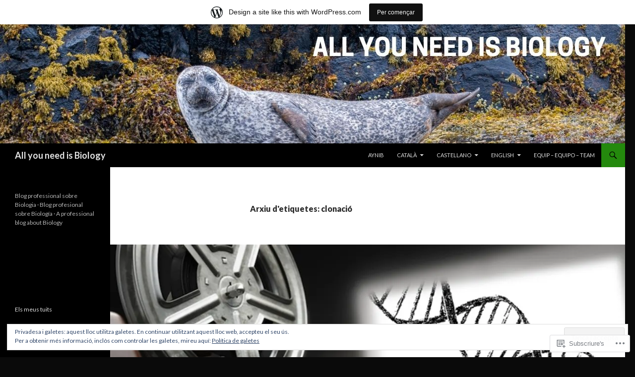

--- FILE ---
content_type: text/html; charset=UTF-8
request_url: https://allyouneedisbiology.wordpress.com/tag/clonacio/
body_size: 34503
content:
<!DOCTYPE html>
<!--[if IE 7]>
<html class="ie ie7" lang="ca">
<![endif]-->
<!--[if IE 8]>
<html class="ie ie8" lang="ca">
<![endif]-->
<!--[if !(IE 7) & !(IE 8)]><!-->
<html lang="ca">
<!--<![endif]-->
<head>
	<meta charset="UTF-8">
	<meta name="viewport" content="width=device-width">
	<title>clonació | All you need is Biology</title>
	<link rel="profile" href="https://gmpg.org/xfn/11">
	<link rel="pingback" href="https://allyouneedisbiology.wordpress.com/xmlrpc.php">
	<!--[if lt IE 9]>
	<script src="https://s0.wp.com/wp-content/themes/pub/twentyfourteen/js/html5.js?m=1394055187i&amp;ver=3.7.0"></script>
	<![endif]-->
	<meta name='robots' content='max-image-preview:large' />
<link rel='dns-prefetch' href='//s0.wp.com' />
<link rel='dns-prefetch' href='//fonts-api.wp.com' />
<link rel='dns-prefetch' href='//af.pubmine.com' />
<link href='https://fonts.gstatic.com' crossorigin rel='preconnect' />
<link rel="alternate" type="application/rss+xml" title="All you need is Biology &raquo; canal d&#039;informació" href="https://allyouneedisbiology.wordpress.com/feed/" />
<link rel="alternate" type="application/rss+xml" title="All you need is Biology &raquo; Canal dels comentaris" href="https://allyouneedisbiology.wordpress.com/comments/feed/" />
<link rel="alternate" type="application/rss+xml" title="All you need is Biology &raquo; clonació Canal de les etiquetes" href="https://allyouneedisbiology.wordpress.com/tag/clonacio/feed/" />
	<script type="text/javascript">
		/* <![CDATA[ */
		function addLoadEvent(func) {
			var oldonload = window.onload;
			if (typeof window.onload != 'function') {
				window.onload = func;
			} else {
				window.onload = function () {
					oldonload();
					func();
				}
			}
		}
		/* ]]> */
	</script>
	<link crossorigin='anonymous' rel='stylesheet' id='all-css-0-1' href='/_static/??/wp-content/mu-plugins/widgets/eu-cookie-law/templates/style.css,/wp-content/blog-plugins/marketing-bar/css/marketing-bar.css?m=1761640963j&cssminify=yes' type='text/css' media='all' />
<style id='wp-emoji-styles-inline-css'>

	img.wp-smiley, img.emoji {
		display: inline !important;
		border: none !important;
		box-shadow: none !important;
		height: 1em !important;
		width: 1em !important;
		margin: 0 0.07em !important;
		vertical-align: -0.1em !important;
		background: none !important;
		padding: 0 !important;
	}
/*# sourceURL=wp-emoji-styles-inline-css */
</style>
<link crossorigin='anonymous' rel='stylesheet' id='all-css-2-1' href='/wp-content/plugins/gutenberg-core/v22.2.0/build/styles/block-library/style.css?m=1764855221i&cssminify=yes' type='text/css' media='all' />
<style id='wp-block-library-inline-css'>
.has-text-align-justify {
	text-align:justify;
}
.has-text-align-justify{text-align:justify;}

/*# sourceURL=wp-block-library-inline-css */
</style><style id='global-styles-inline-css'>
:root{--wp--preset--aspect-ratio--square: 1;--wp--preset--aspect-ratio--4-3: 4/3;--wp--preset--aspect-ratio--3-4: 3/4;--wp--preset--aspect-ratio--3-2: 3/2;--wp--preset--aspect-ratio--2-3: 2/3;--wp--preset--aspect-ratio--16-9: 16/9;--wp--preset--aspect-ratio--9-16: 9/16;--wp--preset--color--black: #000;--wp--preset--color--cyan-bluish-gray: #abb8c3;--wp--preset--color--white: #fff;--wp--preset--color--pale-pink: #f78da7;--wp--preset--color--vivid-red: #cf2e2e;--wp--preset--color--luminous-vivid-orange: #ff6900;--wp--preset--color--luminous-vivid-amber: #fcb900;--wp--preset--color--light-green-cyan: #7bdcb5;--wp--preset--color--vivid-green-cyan: #00d084;--wp--preset--color--pale-cyan-blue: #8ed1fc;--wp--preset--color--vivid-cyan-blue: #0693e3;--wp--preset--color--vivid-purple: #9b51e0;--wp--preset--color--green: #24890d;--wp--preset--color--dark-gray: #2b2b2b;--wp--preset--color--medium-gray: #767676;--wp--preset--color--light-gray: #f5f5f5;--wp--preset--gradient--vivid-cyan-blue-to-vivid-purple: linear-gradient(135deg,rgb(6,147,227) 0%,rgb(155,81,224) 100%);--wp--preset--gradient--light-green-cyan-to-vivid-green-cyan: linear-gradient(135deg,rgb(122,220,180) 0%,rgb(0,208,130) 100%);--wp--preset--gradient--luminous-vivid-amber-to-luminous-vivid-orange: linear-gradient(135deg,rgb(252,185,0) 0%,rgb(255,105,0) 100%);--wp--preset--gradient--luminous-vivid-orange-to-vivid-red: linear-gradient(135deg,rgb(255,105,0) 0%,rgb(207,46,46) 100%);--wp--preset--gradient--very-light-gray-to-cyan-bluish-gray: linear-gradient(135deg,rgb(238,238,238) 0%,rgb(169,184,195) 100%);--wp--preset--gradient--cool-to-warm-spectrum: linear-gradient(135deg,rgb(74,234,220) 0%,rgb(151,120,209) 20%,rgb(207,42,186) 40%,rgb(238,44,130) 60%,rgb(251,105,98) 80%,rgb(254,248,76) 100%);--wp--preset--gradient--blush-light-purple: linear-gradient(135deg,rgb(255,206,236) 0%,rgb(152,150,240) 100%);--wp--preset--gradient--blush-bordeaux: linear-gradient(135deg,rgb(254,205,165) 0%,rgb(254,45,45) 50%,rgb(107,0,62) 100%);--wp--preset--gradient--luminous-dusk: linear-gradient(135deg,rgb(255,203,112) 0%,rgb(199,81,192) 50%,rgb(65,88,208) 100%);--wp--preset--gradient--pale-ocean: linear-gradient(135deg,rgb(255,245,203) 0%,rgb(182,227,212) 50%,rgb(51,167,181) 100%);--wp--preset--gradient--electric-grass: linear-gradient(135deg,rgb(202,248,128) 0%,rgb(113,206,126) 100%);--wp--preset--gradient--midnight: linear-gradient(135deg,rgb(2,3,129) 0%,rgb(40,116,252) 100%);--wp--preset--font-size--small: 13px;--wp--preset--font-size--medium: 20px;--wp--preset--font-size--large: 36px;--wp--preset--font-size--x-large: 42px;--wp--preset--font-family--albert-sans: 'Albert Sans', sans-serif;--wp--preset--font-family--alegreya: Alegreya, serif;--wp--preset--font-family--arvo: Arvo, serif;--wp--preset--font-family--bodoni-moda: 'Bodoni Moda', serif;--wp--preset--font-family--bricolage-grotesque: 'Bricolage Grotesque', sans-serif;--wp--preset--font-family--cabin: Cabin, sans-serif;--wp--preset--font-family--chivo: Chivo, sans-serif;--wp--preset--font-family--commissioner: Commissioner, sans-serif;--wp--preset--font-family--cormorant: Cormorant, serif;--wp--preset--font-family--courier-prime: 'Courier Prime', monospace;--wp--preset--font-family--crimson-pro: 'Crimson Pro', serif;--wp--preset--font-family--dm-mono: 'DM Mono', monospace;--wp--preset--font-family--dm-sans: 'DM Sans', sans-serif;--wp--preset--font-family--dm-serif-display: 'DM Serif Display', serif;--wp--preset--font-family--domine: Domine, serif;--wp--preset--font-family--eb-garamond: 'EB Garamond', serif;--wp--preset--font-family--epilogue: Epilogue, sans-serif;--wp--preset--font-family--fahkwang: Fahkwang, sans-serif;--wp--preset--font-family--figtree: Figtree, sans-serif;--wp--preset--font-family--fira-sans: 'Fira Sans', sans-serif;--wp--preset--font-family--fjalla-one: 'Fjalla One', sans-serif;--wp--preset--font-family--fraunces: Fraunces, serif;--wp--preset--font-family--gabarito: Gabarito, system-ui;--wp--preset--font-family--ibm-plex-mono: 'IBM Plex Mono', monospace;--wp--preset--font-family--ibm-plex-sans: 'IBM Plex Sans', sans-serif;--wp--preset--font-family--ibarra-real-nova: 'Ibarra Real Nova', serif;--wp--preset--font-family--instrument-serif: 'Instrument Serif', serif;--wp--preset--font-family--inter: Inter, sans-serif;--wp--preset--font-family--josefin-sans: 'Josefin Sans', sans-serif;--wp--preset--font-family--jost: Jost, sans-serif;--wp--preset--font-family--libre-baskerville: 'Libre Baskerville', serif;--wp--preset--font-family--libre-franklin: 'Libre Franklin', sans-serif;--wp--preset--font-family--literata: Literata, serif;--wp--preset--font-family--lora: Lora, serif;--wp--preset--font-family--merriweather: Merriweather, serif;--wp--preset--font-family--montserrat: Montserrat, sans-serif;--wp--preset--font-family--newsreader: Newsreader, serif;--wp--preset--font-family--noto-sans-mono: 'Noto Sans Mono', sans-serif;--wp--preset--font-family--nunito: Nunito, sans-serif;--wp--preset--font-family--open-sans: 'Open Sans', sans-serif;--wp--preset--font-family--overpass: Overpass, sans-serif;--wp--preset--font-family--pt-serif: 'PT Serif', serif;--wp--preset--font-family--petrona: Petrona, serif;--wp--preset--font-family--piazzolla: Piazzolla, serif;--wp--preset--font-family--playfair-display: 'Playfair Display', serif;--wp--preset--font-family--plus-jakarta-sans: 'Plus Jakarta Sans', sans-serif;--wp--preset--font-family--poppins: Poppins, sans-serif;--wp--preset--font-family--raleway: Raleway, sans-serif;--wp--preset--font-family--roboto: Roboto, sans-serif;--wp--preset--font-family--roboto-slab: 'Roboto Slab', serif;--wp--preset--font-family--rubik: Rubik, sans-serif;--wp--preset--font-family--rufina: Rufina, serif;--wp--preset--font-family--sora: Sora, sans-serif;--wp--preset--font-family--source-sans-3: 'Source Sans 3', sans-serif;--wp--preset--font-family--source-serif-4: 'Source Serif 4', serif;--wp--preset--font-family--space-mono: 'Space Mono', monospace;--wp--preset--font-family--syne: Syne, sans-serif;--wp--preset--font-family--texturina: Texturina, serif;--wp--preset--font-family--urbanist: Urbanist, sans-serif;--wp--preset--font-family--work-sans: 'Work Sans', sans-serif;--wp--preset--spacing--20: 0.44rem;--wp--preset--spacing--30: 0.67rem;--wp--preset--spacing--40: 1rem;--wp--preset--spacing--50: 1.5rem;--wp--preset--spacing--60: 2.25rem;--wp--preset--spacing--70: 3.38rem;--wp--preset--spacing--80: 5.06rem;--wp--preset--shadow--natural: 6px 6px 9px rgba(0, 0, 0, 0.2);--wp--preset--shadow--deep: 12px 12px 50px rgba(0, 0, 0, 0.4);--wp--preset--shadow--sharp: 6px 6px 0px rgba(0, 0, 0, 0.2);--wp--preset--shadow--outlined: 6px 6px 0px -3px rgb(255, 255, 255), 6px 6px rgb(0, 0, 0);--wp--preset--shadow--crisp: 6px 6px 0px rgb(0, 0, 0);}:where(.is-layout-flex){gap: 0.5em;}:where(.is-layout-grid){gap: 0.5em;}body .is-layout-flex{display: flex;}.is-layout-flex{flex-wrap: wrap;align-items: center;}.is-layout-flex > :is(*, div){margin: 0;}body .is-layout-grid{display: grid;}.is-layout-grid > :is(*, div){margin: 0;}:where(.wp-block-columns.is-layout-flex){gap: 2em;}:where(.wp-block-columns.is-layout-grid){gap: 2em;}:where(.wp-block-post-template.is-layout-flex){gap: 1.25em;}:where(.wp-block-post-template.is-layout-grid){gap: 1.25em;}.has-black-color{color: var(--wp--preset--color--black) !important;}.has-cyan-bluish-gray-color{color: var(--wp--preset--color--cyan-bluish-gray) !important;}.has-white-color{color: var(--wp--preset--color--white) !important;}.has-pale-pink-color{color: var(--wp--preset--color--pale-pink) !important;}.has-vivid-red-color{color: var(--wp--preset--color--vivid-red) !important;}.has-luminous-vivid-orange-color{color: var(--wp--preset--color--luminous-vivid-orange) !important;}.has-luminous-vivid-amber-color{color: var(--wp--preset--color--luminous-vivid-amber) !important;}.has-light-green-cyan-color{color: var(--wp--preset--color--light-green-cyan) !important;}.has-vivid-green-cyan-color{color: var(--wp--preset--color--vivid-green-cyan) !important;}.has-pale-cyan-blue-color{color: var(--wp--preset--color--pale-cyan-blue) !important;}.has-vivid-cyan-blue-color{color: var(--wp--preset--color--vivid-cyan-blue) !important;}.has-vivid-purple-color{color: var(--wp--preset--color--vivid-purple) !important;}.has-black-background-color{background-color: var(--wp--preset--color--black) !important;}.has-cyan-bluish-gray-background-color{background-color: var(--wp--preset--color--cyan-bluish-gray) !important;}.has-white-background-color{background-color: var(--wp--preset--color--white) !important;}.has-pale-pink-background-color{background-color: var(--wp--preset--color--pale-pink) !important;}.has-vivid-red-background-color{background-color: var(--wp--preset--color--vivid-red) !important;}.has-luminous-vivid-orange-background-color{background-color: var(--wp--preset--color--luminous-vivid-orange) !important;}.has-luminous-vivid-amber-background-color{background-color: var(--wp--preset--color--luminous-vivid-amber) !important;}.has-light-green-cyan-background-color{background-color: var(--wp--preset--color--light-green-cyan) !important;}.has-vivid-green-cyan-background-color{background-color: var(--wp--preset--color--vivid-green-cyan) !important;}.has-pale-cyan-blue-background-color{background-color: var(--wp--preset--color--pale-cyan-blue) !important;}.has-vivid-cyan-blue-background-color{background-color: var(--wp--preset--color--vivid-cyan-blue) !important;}.has-vivid-purple-background-color{background-color: var(--wp--preset--color--vivid-purple) !important;}.has-black-border-color{border-color: var(--wp--preset--color--black) !important;}.has-cyan-bluish-gray-border-color{border-color: var(--wp--preset--color--cyan-bluish-gray) !important;}.has-white-border-color{border-color: var(--wp--preset--color--white) !important;}.has-pale-pink-border-color{border-color: var(--wp--preset--color--pale-pink) !important;}.has-vivid-red-border-color{border-color: var(--wp--preset--color--vivid-red) !important;}.has-luminous-vivid-orange-border-color{border-color: var(--wp--preset--color--luminous-vivid-orange) !important;}.has-luminous-vivid-amber-border-color{border-color: var(--wp--preset--color--luminous-vivid-amber) !important;}.has-light-green-cyan-border-color{border-color: var(--wp--preset--color--light-green-cyan) !important;}.has-vivid-green-cyan-border-color{border-color: var(--wp--preset--color--vivid-green-cyan) !important;}.has-pale-cyan-blue-border-color{border-color: var(--wp--preset--color--pale-cyan-blue) !important;}.has-vivid-cyan-blue-border-color{border-color: var(--wp--preset--color--vivid-cyan-blue) !important;}.has-vivid-purple-border-color{border-color: var(--wp--preset--color--vivid-purple) !important;}.has-vivid-cyan-blue-to-vivid-purple-gradient-background{background: var(--wp--preset--gradient--vivid-cyan-blue-to-vivid-purple) !important;}.has-light-green-cyan-to-vivid-green-cyan-gradient-background{background: var(--wp--preset--gradient--light-green-cyan-to-vivid-green-cyan) !important;}.has-luminous-vivid-amber-to-luminous-vivid-orange-gradient-background{background: var(--wp--preset--gradient--luminous-vivid-amber-to-luminous-vivid-orange) !important;}.has-luminous-vivid-orange-to-vivid-red-gradient-background{background: var(--wp--preset--gradient--luminous-vivid-orange-to-vivid-red) !important;}.has-very-light-gray-to-cyan-bluish-gray-gradient-background{background: var(--wp--preset--gradient--very-light-gray-to-cyan-bluish-gray) !important;}.has-cool-to-warm-spectrum-gradient-background{background: var(--wp--preset--gradient--cool-to-warm-spectrum) !important;}.has-blush-light-purple-gradient-background{background: var(--wp--preset--gradient--blush-light-purple) !important;}.has-blush-bordeaux-gradient-background{background: var(--wp--preset--gradient--blush-bordeaux) !important;}.has-luminous-dusk-gradient-background{background: var(--wp--preset--gradient--luminous-dusk) !important;}.has-pale-ocean-gradient-background{background: var(--wp--preset--gradient--pale-ocean) !important;}.has-electric-grass-gradient-background{background: var(--wp--preset--gradient--electric-grass) !important;}.has-midnight-gradient-background{background: var(--wp--preset--gradient--midnight) !important;}.has-small-font-size{font-size: var(--wp--preset--font-size--small) !important;}.has-medium-font-size{font-size: var(--wp--preset--font-size--medium) !important;}.has-large-font-size{font-size: var(--wp--preset--font-size--large) !important;}.has-x-large-font-size{font-size: var(--wp--preset--font-size--x-large) !important;}.has-albert-sans-font-family{font-family: var(--wp--preset--font-family--albert-sans) !important;}.has-alegreya-font-family{font-family: var(--wp--preset--font-family--alegreya) !important;}.has-arvo-font-family{font-family: var(--wp--preset--font-family--arvo) !important;}.has-bodoni-moda-font-family{font-family: var(--wp--preset--font-family--bodoni-moda) !important;}.has-bricolage-grotesque-font-family{font-family: var(--wp--preset--font-family--bricolage-grotesque) !important;}.has-cabin-font-family{font-family: var(--wp--preset--font-family--cabin) !important;}.has-chivo-font-family{font-family: var(--wp--preset--font-family--chivo) !important;}.has-commissioner-font-family{font-family: var(--wp--preset--font-family--commissioner) !important;}.has-cormorant-font-family{font-family: var(--wp--preset--font-family--cormorant) !important;}.has-courier-prime-font-family{font-family: var(--wp--preset--font-family--courier-prime) !important;}.has-crimson-pro-font-family{font-family: var(--wp--preset--font-family--crimson-pro) !important;}.has-dm-mono-font-family{font-family: var(--wp--preset--font-family--dm-mono) !important;}.has-dm-sans-font-family{font-family: var(--wp--preset--font-family--dm-sans) !important;}.has-dm-serif-display-font-family{font-family: var(--wp--preset--font-family--dm-serif-display) !important;}.has-domine-font-family{font-family: var(--wp--preset--font-family--domine) !important;}.has-eb-garamond-font-family{font-family: var(--wp--preset--font-family--eb-garamond) !important;}.has-epilogue-font-family{font-family: var(--wp--preset--font-family--epilogue) !important;}.has-fahkwang-font-family{font-family: var(--wp--preset--font-family--fahkwang) !important;}.has-figtree-font-family{font-family: var(--wp--preset--font-family--figtree) !important;}.has-fira-sans-font-family{font-family: var(--wp--preset--font-family--fira-sans) !important;}.has-fjalla-one-font-family{font-family: var(--wp--preset--font-family--fjalla-one) !important;}.has-fraunces-font-family{font-family: var(--wp--preset--font-family--fraunces) !important;}.has-gabarito-font-family{font-family: var(--wp--preset--font-family--gabarito) !important;}.has-ibm-plex-mono-font-family{font-family: var(--wp--preset--font-family--ibm-plex-mono) !important;}.has-ibm-plex-sans-font-family{font-family: var(--wp--preset--font-family--ibm-plex-sans) !important;}.has-ibarra-real-nova-font-family{font-family: var(--wp--preset--font-family--ibarra-real-nova) !important;}.has-instrument-serif-font-family{font-family: var(--wp--preset--font-family--instrument-serif) !important;}.has-inter-font-family{font-family: var(--wp--preset--font-family--inter) !important;}.has-josefin-sans-font-family{font-family: var(--wp--preset--font-family--josefin-sans) !important;}.has-jost-font-family{font-family: var(--wp--preset--font-family--jost) !important;}.has-libre-baskerville-font-family{font-family: var(--wp--preset--font-family--libre-baskerville) !important;}.has-libre-franklin-font-family{font-family: var(--wp--preset--font-family--libre-franklin) !important;}.has-literata-font-family{font-family: var(--wp--preset--font-family--literata) !important;}.has-lora-font-family{font-family: var(--wp--preset--font-family--lora) !important;}.has-merriweather-font-family{font-family: var(--wp--preset--font-family--merriweather) !important;}.has-montserrat-font-family{font-family: var(--wp--preset--font-family--montserrat) !important;}.has-newsreader-font-family{font-family: var(--wp--preset--font-family--newsreader) !important;}.has-noto-sans-mono-font-family{font-family: var(--wp--preset--font-family--noto-sans-mono) !important;}.has-nunito-font-family{font-family: var(--wp--preset--font-family--nunito) !important;}.has-open-sans-font-family{font-family: var(--wp--preset--font-family--open-sans) !important;}.has-overpass-font-family{font-family: var(--wp--preset--font-family--overpass) !important;}.has-pt-serif-font-family{font-family: var(--wp--preset--font-family--pt-serif) !important;}.has-petrona-font-family{font-family: var(--wp--preset--font-family--petrona) !important;}.has-piazzolla-font-family{font-family: var(--wp--preset--font-family--piazzolla) !important;}.has-playfair-display-font-family{font-family: var(--wp--preset--font-family--playfair-display) !important;}.has-plus-jakarta-sans-font-family{font-family: var(--wp--preset--font-family--plus-jakarta-sans) !important;}.has-poppins-font-family{font-family: var(--wp--preset--font-family--poppins) !important;}.has-raleway-font-family{font-family: var(--wp--preset--font-family--raleway) !important;}.has-roboto-font-family{font-family: var(--wp--preset--font-family--roboto) !important;}.has-roboto-slab-font-family{font-family: var(--wp--preset--font-family--roboto-slab) !important;}.has-rubik-font-family{font-family: var(--wp--preset--font-family--rubik) !important;}.has-rufina-font-family{font-family: var(--wp--preset--font-family--rufina) !important;}.has-sora-font-family{font-family: var(--wp--preset--font-family--sora) !important;}.has-source-sans-3-font-family{font-family: var(--wp--preset--font-family--source-sans-3) !important;}.has-source-serif-4-font-family{font-family: var(--wp--preset--font-family--source-serif-4) !important;}.has-space-mono-font-family{font-family: var(--wp--preset--font-family--space-mono) !important;}.has-syne-font-family{font-family: var(--wp--preset--font-family--syne) !important;}.has-texturina-font-family{font-family: var(--wp--preset--font-family--texturina) !important;}.has-urbanist-font-family{font-family: var(--wp--preset--font-family--urbanist) !important;}.has-work-sans-font-family{font-family: var(--wp--preset--font-family--work-sans) !important;}
/*# sourceURL=global-styles-inline-css */
</style>

<style id='classic-theme-styles-inline-css'>
/*! This file is auto-generated */
.wp-block-button__link{color:#fff;background-color:#32373c;border-radius:9999px;box-shadow:none;text-decoration:none;padding:calc(.667em + 2px) calc(1.333em + 2px);font-size:1.125em}.wp-block-file__button{background:#32373c;color:#fff;text-decoration:none}
/*# sourceURL=/wp-includes/css/classic-themes.min.css */
</style>
<link crossorigin='anonymous' rel='stylesheet' id='all-css-4-1' href='/_static/??-eJx9jEEOAiEQBD/kQECjeDC+ZWEnijIwYWA3/l72op689KFTVXplCCU3zE1z6reYRYfiUwlP0VYZpwxIJE4IFRd10HOU9iFA2iuhCiI7/ROiDt9WxfETT20jCOc4YUIa2D9t5eGA91xRBMZS7ATtPkTZvCtdzNEZt7f2fHq8Afl7R7w=&cssminify=yes' type='text/css' media='all' />
<link rel='stylesheet' id='twentyfourteen-lato-css' href='https://fonts-api.wp.com/css?family=Lato%3A300%2C400%2C700%2C900%2C300italic%2C400italic%2C700italic&#038;subset=latin%2Clatin-ext&#038;display=fallback' media='all' />
<link crossorigin='anonymous' rel='stylesheet' id='all-css-6-1' href='/_static/??-eJyVjcEOwjAMQ3+IYQ2GxgXxKYhFYXRrk2pJNe3vqRAHDly42dazjTU3pOIsjlSaHMsYxDCx5zvNH4+kKrgFIYwsvITasN9yT2Y7fI36kxMbchngaw22h5bFmQXmW+Q/+EpiiErz++SaLm1/Oh7OXd920wvs3ksF&cssminify=yes' type='text/css' media='all' />
<link crossorigin='anonymous' rel='stylesheet' id='all-css-8-1' href='/wp-content/themes/pub/twentyfourteen/css/style-wpcom.css?m=1603379995i&cssminify=yes' type='text/css' media='all' />
<style id='jetpack_facebook_likebox-inline-css'>
.widget_facebook_likebox {
	overflow: hidden;
}

/*# sourceURL=/wp-content/mu-plugins/jetpack-plugin/moon/modules/widgets/facebook-likebox/style.css */
</style>
<link crossorigin='anonymous' rel='stylesheet' id='all-css-10-1' href='/_static/??-eJzTLy/QTc7PK0nNK9HPLdUtyClNz8wr1i9KTcrJTwcy0/WTi5G5ekCujj52Temp+bo5+cmJJZn5eSgc3bScxMwikFb7XFtDE1NLExMLc0OTLACohS2q&cssminify=yes' type='text/css' media='all' />
<link crossorigin='anonymous' rel='stylesheet' id='print-css-11-1' href='/wp-content/mu-plugins/global-print/global-print.css?m=1465851035i&cssminify=yes' type='text/css' media='print' />
<style id='jetpack-global-styles-frontend-style-inline-css'>
:root { --font-headings: unset; --font-base: unset; --font-headings-default: -apple-system,BlinkMacSystemFont,"Segoe UI",Roboto,Oxygen-Sans,Ubuntu,Cantarell,"Helvetica Neue",sans-serif; --font-base-default: -apple-system,BlinkMacSystemFont,"Segoe UI",Roboto,Oxygen-Sans,Ubuntu,Cantarell,"Helvetica Neue",sans-serif;}
/*# sourceURL=jetpack-global-styles-frontend-style-inline-css */
</style>
<link crossorigin='anonymous' rel='stylesheet' id='all-css-14-1' href='/wp-content/themes/h4/global.css?m=1420737423i&cssminify=yes' type='text/css' media='all' />
<script id="wpcom-actionbar-placeholder-js-extra">
var actionbardata = {"siteID":"54449032","postID":"0","siteURL":"https://allyouneedisbiology.wordpress.com","xhrURL":"https://allyouneedisbiology.wordpress.com/wp-admin/admin-ajax.php","nonce":"761f12cbc2","isLoggedIn":"","statusMessage":"","subsEmailDefault":"instantly","proxyScriptUrl":"https://s0.wp.com/wp-content/js/wpcom-proxy-request.js?m=1513050504i&amp;ver=20211021","i18n":{"followedText":"New posts from this site will now appear in your \u003Ca href=\"https://wordpress.com/reader\"\u003EReader\u003C/a\u003E","foldBar":"Collapse this bar","unfoldBar":"Expand this bar","shortLinkCopied":"Shortlink copied to clipboard."}};
//# sourceURL=wpcom-actionbar-placeholder-js-extra
</script>
<script id="jetpack-mu-wpcom-settings-js-before">
var JETPACK_MU_WPCOM_SETTINGS = {"assetsUrl":"https://s0.wp.com/wp-content/mu-plugins/jetpack-mu-wpcom-plugin/moon/jetpack_vendor/automattic/jetpack-mu-wpcom/src/build/"};
//# sourceURL=jetpack-mu-wpcom-settings-js-before
</script>
<script crossorigin='anonymous' type='text/javascript'  src='/_static/??-eJyFjcsOwiAQRX/I6dSa+lgYvwWBEAgMOAPW/n3bqIk7V2dxT87FqYDOVC1VDIIcKxTOr7kLssN186RjM1a2MTya5fmDLnn6K0HyjlW1v/L37R6zgxKb8yQ4ZTbKCOioRN4hnQo+hw1AmcCZwmvilq7709CPh/54voQFmNpFWg=='></script>
<script id="rlt-proxy-js-after">
	rltInitialize( {"token":null,"iframeOrigins":["https:\/\/widgets.wp.com"]} );
//# sourceURL=rlt-proxy-js-after
</script>
<link rel="EditURI" type="application/rsd+xml" title="RSD" href="https://allyouneedisbiology.wordpress.com/xmlrpc.php?rsd" />
<meta name="generator" content="WordPress.com" />

<!-- Jetpack Open Graph Tags -->
<meta property="og:type" content="website" />
<meta property="og:title" content="clonació &#8211; All you need is Biology" />
<meta property="og:url" content="https://allyouneedisbiology.wordpress.com/tag/clonacio/" />
<meta property="og:site_name" content="All you need is Biology" />
<meta property="og:image" content="https://secure.gravatar.com/blavatar/7cb5527c84f1545b1a9202ac6bfdd7c0a42d34f25df020c29ab432cf8619b7e2?s=200&#038;ts=1768883681" />
<meta property="og:image:width" content="200" />
<meta property="og:image:height" content="200" />
<meta property="og:image:alt" content="" />
<meta property="og:locale" content="ca_ES" />
<meta property="fb:app_id" content="249643311490" />
<meta name="twitter:creator" content="@MarcArenasCamps" />
<meta name="twitter:site" content="@MarcArenasCamps" />

<!-- End Jetpack Open Graph Tags -->
<link rel="shortcut icon" type="image/x-icon" href="https://secure.gravatar.com/blavatar/7cb5527c84f1545b1a9202ac6bfdd7c0a42d34f25df020c29ab432cf8619b7e2?s=32" sizes="16x16" />
<link rel="icon" type="image/x-icon" href="https://secure.gravatar.com/blavatar/7cb5527c84f1545b1a9202ac6bfdd7c0a42d34f25df020c29ab432cf8619b7e2?s=32" sizes="16x16" />
<link rel="apple-touch-icon" href="https://secure.gravatar.com/blavatar/7cb5527c84f1545b1a9202ac6bfdd7c0a42d34f25df020c29ab432cf8619b7e2?s=114" />
<link rel='openid.server' href='https://allyouneedisbiology.wordpress.com/?openidserver=1' />
<link rel='openid.delegate' href='https://allyouneedisbiology.wordpress.com/' />
<link rel="search" type="application/opensearchdescription+xml" href="https://allyouneedisbiology.wordpress.com/osd.xml" title="All you need is Biology" />
<link rel="search" type="application/opensearchdescription+xml" href="https://s1.wp.com/opensearch.xml" title="WordPress.com" />
<meta name="theme-color" content="#0a0a0a" />
		<style type="text/css">
			.recentcomments a {
				display: inline !important;
				padding: 0 !important;
				margin: 0 !important;
			}

			table.recentcommentsavatartop img.avatar, table.recentcommentsavatarend img.avatar {
				border: 0px;
				margin: 0;
			}

			table.recentcommentsavatartop a, table.recentcommentsavatarend a {
				border: 0px !important;
				background-color: transparent !important;
			}

			td.recentcommentsavatarend, td.recentcommentsavatartop {
				padding: 0px 0px 1px 0px;
				margin: 0px;
			}

			td.recentcommentstextend {
				border: none !important;
				padding: 0px 0px 2px 10px;
			}

			.rtl td.recentcommentstextend {
				padding: 0px 10px 2px 0px;
			}

			td.recentcommentstexttop {
				border: none;
				padding: 0px 0px 0px 10px;
			}

			.rtl td.recentcommentstexttop {
				padding: 0px 10px 0px 0px;
			}
		</style>
		<meta name="description" content="Entrades quant a clonació escrites per Mireia Ramos Muntada" />
<style id="custom-background-css">
body.custom-background { background-color: #0a0a0a; }
</style>
	<script>
var wa_client = {}; wa_client.cmd = []; wa_client.config = { 'blog_id': 54449032, 'blog_language': 'ca', 'is_wordads': false, 'hosting_type': 0, 'afp_account_id': 'pub-4020473077122528', 'afp_host_id': 5038568878849053, 'theme': 'pub/twentyfourteen', '_': { 'title': 'Advertisement', 'privacy_settings': 'Configuració de la privacitat' }, 'formats': [ 'belowpost', 'bottom_sticky', 'sidebar_sticky_right', 'sidebar', 'gutenberg_rectangle', 'gutenberg_leaderboard', 'gutenberg_mobile_leaderboard', 'gutenberg_skyscraper' ] };
</script>
		<script type="text/javascript">

			window.doNotSellCallback = function() {

				var linkElements = [
					'a[href="https://wordpress.com/?ref=footer_blog"]',
					'a[href="https://wordpress.com/?ref=footer_website"]',
					'a[href="https://wordpress.com/?ref=vertical_footer"]',
					'a[href^="https://wordpress.com/?ref=footer_segment_"]',
				].join(',');

				var dnsLink = document.createElement( 'a' );
				dnsLink.href = 'https://wordpress.com/advertising-program-optout/';
				dnsLink.classList.add( 'do-not-sell-link' );
				dnsLink.rel = 'nofollow';
				dnsLink.style.marginLeft = '0.5em';
				dnsLink.textContent = 'Do Not Sell or Share My Personal Information';

				var creditLinks = document.querySelectorAll( linkElements );

				if ( 0 === creditLinks.length ) {
					return false;
				}

				Array.prototype.forEach.call( creditLinks, function( el ) {
					el.insertAdjacentElement( 'afterend', dnsLink );
				});

				return true;
			};

		</script>
		<style type="text/css" id="custom-colors-css">	.site-description {
		margin-top: 13px;
	}

	.search-box .search-field {
		border-style: solid;
		border-width: 1px;
	}

	.primary-sidebar .widget input,
	.primary-sidebar .widget textarea,
	.footer-sidebar .widget input,
	.footer-sidebar .widget textarea {
		background-color: #fff;
		color: #2b2b2b;
	}

	@media screen and (max-width: 782px) {
		.primary-navigation ul ul,
		.primary-navigation ul ul a:hover,
		.primary-navigation ul ul li.focus > a,
		.primary-navigation li:hover > a,
		.primary-navigation li.focus > a,
		.secondary-navigation ul ul,
		.secondary-navigation ul ul a:hover,
		.secondary-navigation ul ul li.focus > a,
		.secondary-navigation li:hover > a,
		.secondary-navigation li.focus > a {
			background-color: transparent !important;
		}
	}

	.featured-content,
	.featured-content .entry-header,
	.slider-direction-nav a {
		background-color: #efefef;
	}

	.grid .featured-content .entry-header {
		border-color: #efefef;
	}

	.featured-content .hentry,
	.featured-content a,
	.featured-content .entry-meta,
	.slider-direction-nav a:before {
		color: #2b2b2b;
	}

	.slider-control-paging a:before {
		background-color: #ccc;
	}

	.slider-control-paging a:hover:before {
		background-color: #777;
	}

	.slider-control-paging .slider-active:before,
	.slider-control-paging .slider-active:hover:before {
		background-color: #222;
	}
body { background-color: #0a0a0a;}
.page-links a,
			#secondary,
			.content-sidebar .widget_twentyfourteen_ephemera .widget-title:before,
			.site-footer,
			.site:before,
			.primary-sidebar.widget-area .milestone-countdown,
			.footer-sidebar.widget-area .milestone-countdown { background-color: #000000;}
.site-header { background-color: #000000;}
.page-links a,
			.paging-navigation { border-color: #000000;}
#secondary,
			.content-sidebar .widget .widget-title { border-top-color: #000000;}
.widget mark,
			.widget ins { color: #000000;}
.site-navigation li,
			.primary-navigation .nav-menu,
			.secondary-navigation,
			#secondary,
			#supplementary + .site-info,
			.secondary-navigation  li,
			.primary-sidebar .widget pre,
			.primary-sidebar .widget fieldset,
			.primary-sidebar .widget table,
			.primary-sidebar .widget th,
			.primary-sidebar .widget td,
			.primary-sidebar .widget hr,
			.primary-sidebar .widget input,
			.primary-sidebar .widget textarea,
			.primary-sidebar .widget_twentyfourteen_ephemera > ol > li,
			.primary-sidebar .widget_archive li,
			.primary-sidebar .widget_categories li,
			.primary-sidebar .widget_links li,
			.primary-sidebar .widget_meta li,
			.primary-sidebar .widget_nav_menu li,
			.primary-sidebar .widget_pages li,
			.primary-sidebar .widget_recent_comments li,
			.primary-sidebar .widget_recent_entries li,
			.primary-sidebar .widget_jp_blogs_i_follow li,
			.primary-sidebar .widget_delicious li,
			.primary-sidebar .widgets-list-layout li,
			.primary-sidebar .widget_top-clicks li,
			.primary-sidebar .widget_top-posts li,
			.primary-sidebar .top_rated li,
			.primary-sidebar .widget_upcoming_events_widget .upcoming-events li,
			.primary-sidebar.widget-area .milestone-header,
			.primary-sidebar.widget-area .milestone-countdown,
			.footer-sidebar .widget pre,
			.footer-sidebar .widget fieldset,
			.footer-sidebar .widget table,
			.footer-sidebar .widget th,
			.footer-sidebar .widget td,
			.footer-sidebar .widget hr,
			.footer-sidebar .widget input,
			.footer-sidebar .widget textarea,
			.footer-sidebar .widget_twentyfourteen_ephemera > ol > li,
			.footer-sidebar .widget_archive li,
			.footer-sidebar .widget_categories li,
			.footer-sidebar .widget_links li,
			.footer-sidebar .widget_meta li,
			.footer-sidebar .widget_nav_menu li,
			.footer-sidebar .widget_pages li,
			.footer-sidebar .widget_recent_comments li,
			.footer-sidebar .widget_recent_entries li,
			.footer-sidebar .widget_jp_blogs_i_follow li,
			.footer-sidebar .widget_delicious li,
			.footer-sidebar .widgets-list-layout li,
			.footer-sidebar .widget_top-clicks li,
			.footer-sidebar .widget_top-posts li,
			.footer-sidebar .top_rated li,
			.footer-sidebar .widget_upcoming_events_widget .upcoming-events li,
			.footer-sidebar .widget-area .milestone-header,
			.footer-sidebar.widget-area .milestone-message { border-color: #2D2D2D;}
.primary-sidebar .widget input:focus,
			.primary-sidebar .widget textarea:focus,
			.footer-sidebar .widget input:focus,
			.footer-sidebar .widget textarea:focus { border-color: #474747;}
.primary-sidebar .widget del,
			.footer-sidebar .widget del { color: #666666;}
.primary-sidebar .widget abbr[title],
			.footer-sidebar .widget abbr[title] { border-color: #B5B5B5;}
#secondary,
			.primary-sidebar .widget blockquote,
			.primary-sidebar .widget .wp-caption,
			.primary-sidebar .widget_twentyfourteen_ephemera .entry-meta a,
			.primary-sidebar .entry-meta,
			.footer-sidebar .widget blockquote,
			.footer-sidebar .widget .wp-caption,
			.footer-sidebar .widget_twentyfourteen_ephemera .entry-meta a,
			.footer-sidebar .entry-meta,
			.site-footer,
			.site-info,
			.site-info a { color: #B5B5B5;}
.site-title a,
			.site-title a:hover,
			.primary-navigation .menu-item-has-children a:after,
			.primary-navigation .page_item_has_children a:after,
			.secondary-navigation .menu-item-has-children > a:after,
			.site-navigation a,
			.page-links a,
			.page-links a:hover,
			.content-sidebar .widget_twentyfourteen_ephemera .widget-title:before,
			.primary-sidebar .widget a,
			.primary-sidebar .widget blockquote cite,
			.primary-sidebar .widget-title,
			.primary-sidebar .widget-title a,
			.primary-sidebar .widget_calendar caption,
			.primary-sidebar .widget_calendar tbody a,
			.primary-sidebar .widget_flickr #flickr_badge_uber_wrapper a:link,
			.primary-sidebar .widget_flickr #flickr_badge_uber_wrapper a:active,
			.primary-sidebar .widget_flickr #flickr_badge_uber_wrapper a:visited,
			.primary-sidebar.widget-area .milestone-countdown,
			.primary-sidebar.widget-area .milestone-header,
			.footer-sidebar .widget a,
			.footer-sidebar .widget blockquote cite,
			.footer-sidebar .widget-title,
			.footer-sidebar .widget-title a,
			.footer-sidebar .widget_calendar caption,
			.footer-sidebar .widget_calendar tbody a,
			.footer-sidebar .widget_flickr #flickr_badge_uber_wrapper a:link,
			.footer-sidebar .widget_flickr #flickr_badge_uber_wrapper a:active,
			.footer-sidebar .widget_flickr #flickr_badge_uber_wrapper a:visited,
			.footer-sidebar.widget-area .milestone-countdown,
			.footer-sidebar.widget-area .milestone-header { color: #E2E2E2;}
.primary-sidebar .widget mark,
			.primary-sidebar .widget ins,
			.footer-sidebar .widget mark,
			.footer-sidebar .widget ins { background-color: #E2E2E2;}
::selection { background-color: #24890d;}
::-moz-selection { background-color: #24890d;}
.search-toggle,
			.search-toggle:hover,
			.search-toggle.active,
			.search-box,
			.slider-direction-nav a:hover,
			.primary-navigation ul ul,
			.primary-navigation li:hover > a,
			.primary-navigation li.focus > a,
			#infinite-handle span,
			.secondary-navigation ul ul,
			.secondary-navigation li:hover > a,
			.secondary-navigation li.focus > a,
			button,
			.contributor-posts-link,
			input[type="button"],
			input[type="reset"],
			input[type="submit"],
			.primary-sidebar .widget button,
			.primary-sidebar .widget input[type="button"],
			.primary-sidebar .widget input[type="reset"],
			.primary-sidebar .widget input[type="submit"],
			.primary-sidebar .widget_calendar tbody a,
			.footer-sidebar .widget button,
			.footer-sidebar .widget input[type="button"],
			.footer-sidebar .widget input[type="reset"],
			.footer-sidebar .widget input[type="submit"],
			.footer-sidebar .widget_calendar tbody a,
			.content-sidebar .widget button,
			.content-sidebar .widget input[type="button"],
			.content-sidebar .widget input[type="reset"],
			.content-sidebar .widget input[type="submit"],
			.content-sidebar .widget_calendar tbody a { background-color: #24890d;}
.paging-navigation .page-numbers.current { border-top-color: #24890d;}
a,
			.content-sidebar .widget a,
			.content-sidebar .widget_flickr #flickr_badge_uber_wrapper a:link,
			.content-sidebar .widget_flickr #flickr_badge_uber_wrapper a:active,
			.content-sidebar .widget_flickr #flickr_badge_uber_wrapper a:visited { color: #24890D;}
::selection { color: #000000;}
::-moz-selection { color: #000000;}
.search-toggle:before,
			.search-toggle:hover:before,
			.search-toggle.active:before,
			.slider-direction-nav a:hover:before,
			.primary-navigation li:hover a,
			.primary-navigation li.focus a,
			.primary-navigation .menu-item-has-children:hover a:after,
			.primary-navigation .page_item_has_children:hover a:after,
			.primary-navigation .menu-item-has-children.focus a:after,
			.primary-navigation .page_item_has_children.focus a:after,
			.secondary-navigation li:hover a,
			.secondary-navigation li.focus a,
			.secondary-navigation .menu-item-has-children:hover a:after { color: #000000;}
button,
			.contributor-posts-link,
			input[type="button"],
			input[type="reset"],
			input[type="submit"],
			.primary-sidebar .widget button,
			.primary-sidebar .widget input[type="button"],
			.primary-sidebar .widget input[type="reset"],
			.primary-sidebar .widget input[type="submit"],
			.primary-sidebar .widget_calendar tbody a,
			.footer-sidebar .widget button,
			.footer-sidebar .widget input[type="button"],
			.footer-sidebar .widget input[type="reset"],
			.footer-sidebar .widget input[type="submit"],
			.footer-sidebar .widget_calendar tbody a,
			.content-sidebar .widget button,
			.content-sidebar .widget input[type="button"],
			.content-sidebar .widget input[type="reset"],
			.content-sidebar .widget input[type="submit"],
			.content-sidebar .widget_calendar tbody a,
			#infinite-handle span { color: #000000;}
.featured-content a:hover { color: #1F790A;}
.entry-meta .tag-links a:hover,
			.page-links a:hover,
			.primary-navigation ul ul a:hover,
			.primary-navigation ul ul li.focus > a,
			.secondary-navigation ul ul a:hover,
			.secondary-navigation ul ul li.focus > a,
			button:hover,
			button:focus,
			.contributor-posts-link:hover,
			input[type="button"]:hover,
			input[type="button"]:focus,
			input[type="reset"]:hover,
			input[type="reset"]:focus,
			input[type="submit"]:hover,
			input[type="submit"]:focus,
			.primary-sidebar .widget input[type="button"]:hover,
			.primary-sidebar .widget input[type="button"]:focus,
			.primary-sidebar .widget input[type="reset"]:hover,
			.primary-sidebar .widget input[type="reset"]:focus,
			.primary-sidebar .widget input[type="submit"]:hover,
			.primary-sidebar .widget input[type="submit"]:focus,
			.primary-sidebar .widget_calendar tbody a:hover,
			.footer-sidebar .widget input[type="button"]:hover,
			.footer-sidebar .widget input[type="button"]:focus,
			.footer-sidebar .widget input[type="reset"]:hover,
			.footer-sidebar .widget input[type="reset"]:focus,
			.footer-sidebar .widget input[type="submit"]:hover,
			.footer-sidebar .widget input[type="submit"]:focus,
			.footer-sidebar .widget_calendar tbody a:hover,
			.content-sidebar .widget input[type="button"]:hover,
			.content-sidebar .widget input[type="button"]:focus,
			.content-sidebar .widget input[type="reset"]:hover,
			.content-sidebar .widget input[type="reset"]:focus,
			.content-sidebar .widget input[type="submit"]:hover,
			.content-sidebar .widget input[type="submit"]:focus,
			.content-sidebar .widget_calendar tbody a:hover,
			#infinite-handle span:hover { background-color: #41a62a;}
.entry-meta .tag-links a:hover:before { border-right-color: #41a62a;}
.page-links a:hover { border-color: #41a62a;}
.paging-navigation a:hover { border-top-color: #41a62a;}
.entry-meta .tag-links a:hover { color: #0D2805;}
.tag-links a:hover:after { background-color: #0D2805;}
.search-box .search-field { border-color: #2F811C;}
a:active,
			a:hover,
			.entry-title a:hover,
			.entry-meta a:hover,
			.cat-links a:hover,
			.entry-content .edit-link a:hover,
			.post-navigation a:hover,
			.image-navigation a:hover,
			.comment-author a:hover,
			.comment-list .pingback a:hover,
			.comment-list .trackback a:hover,
			.comment-metadata a:hover,
			.comment-reply-title small a:hover,
			.content-sidebar .widget a:hover,
			.content-sidebar .widget .widget-title a:hover,
			.content-sidebar .widget_twentyfourteen_ephemera .entry-meta a:hover,
			.content-sidebar .widget_flickr #flickr_badge_uber_wrapper a:hover,
			#infinite-footer .blog-info a:hover,
			#infinite-footer .blog-credits a:hover { color: #41A62A;}
.primary-sidebar .widget a:hover,
			.primary-sidebar .widget-title a:hover,
			.primary-sidebar .widget_twentyfourteen_ephemera .entry-meta a:hover,
			.primary-sidebar .widget_flickr #flickr_badge_uber_wrapper a:hover,
			.footer-sidebar .widget a:hover,
			.footer-sidebar .widget-title a:hover,
			.footer-sidebar .widget_twentyfourteen_ephemera .entry-meta a:hover,
			.footer-sidebar .widget_flickr #flickr_badge_uber_wrapper a:hover,
			.site-info a:hover { color: #41A62A;}
button:active,
			.contributor-posts-link:active,
			input[type="button"]:active,
			input[type="reset"]:active,
			input[type="submit"]:active,
			.primary-sidebar .widget input[type="button"]:active,
			.primary-sidebar .widget input[type="reset"]:active,
			.primary-sidebar .widget input[type="submit"]:active,
			.footer-sidebar .widget input[type="button"]:active,
			.footer-sidebar .widget input[type="reset"]:active,
			.footer-sidebar .widget input[type="submit"]:active,
			.content-sidebar .widget input[type="button"]:active,
			.content-sidebar .widget input[type="reset"]:active,
			.content-sidebar .widget input[type="submit"]:active,
			#infinite-handle span:active { background-color: #48BB2E;}
.site-navigation .current_page_item > a,
			.site-navigation .current_page_ancestor > a,
			.site-navigation .current-menu-item > a,
			.site-navigation .current-menu-ancestor > a,
			.site-navigation .current_page_item > a:after,
			.site-navigation .current_page_ancestor > a:after,
			.site-navigation .current-menu-item > a:after,
			.site-navigation .current-menu-ancestor > a:after { color: #66D44E;}
.primary-sidebar .widget button:hover,
			.primary-sidebar .widget button:focus,
			.primary-sidebar .widget input[type="button"]:hover,
			.primary-sidebar .widget input[type="button"]:focus,
			.primary-sidebar .widget input[type="reset"]:hover,
			.primary-sidebar .widget input[type="reset"]:focus,
			.primary-sidebar .widget input[type="submit"]:hover,
			.primary-sidebar .widget input[type="submit"]:focus,
			.primary-sidebar .widget_calendar tbody a:hover,
			.footer-sidebar .widget button:hover,
			.footer-sidebar .widget button:focus,
			.footer-sidebar .widget input[type="button"]:hover,
			.footer-sidebar .widget input[type="button"]:focus,
			.footer-sidebar .widget input[type="reset"]:hover,
			.footer-sidebar .widget input[type="reset"]:focus,
			.footer-sidebar .widget input[type="submit"]:hover,
			.footer-sidebar .widget input[type="submit"]:focus,
			.footer-sidebar .widget_calendar tbody a:hover,
			.content-sidebar .widget button:hover,
			.content-sidebar .widget button:focus,
			.content-sidebar .widget input[type="button"]:hover,
			.content-sidebar .widget input[type="button"]:focus,
			.content-sidebar .widget input[type="reset"]:hover,
			.content-sidebar .widget input[type="reset"]:focus,
			.content-sidebar .widget input[type="submit"]:hover,
			.content-sidebar .widget input[type="submit"]:focus,
			.content-sidebar .widget_calendar tbody a:hover,
			.primary-navigation ul ul a:hover,
			.primary-navigation ul ul li.focus > a,
			.primary-navigation .menu-item-has-children li a:hover:after,
			.primary-navigation .page_item_has_children li a:hover:after,
			.primary-navigation .menu-item-has-children.focus .menu-item-has-children.focus a:after,
			.primary-navigation .page_item_has_children.focus .page_item_has_children.focus a:after,
			.secondary-navigation ul ul a:hover,
			.secondary-navigation ul ul li.focus > a,
			.secondary-navigation .menu-item-has-children li a:hover:after
			 { color: #000000;}
</style>
<script type="text/javascript">
	window.google_analytics_uacct = "UA-52447-2";
</script>

<script type="text/javascript">
	var _gaq = _gaq || [];
	_gaq.push(['_setAccount', 'UA-52447-2']);
	_gaq.push(['_gat._anonymizeIp']);
	_gaq.push(['_setDomainName', 'wordpress.com']);
	_gaq.push(['_initData']);
	_gaq.push(['_trackPageview']);

	(function() {
		var ga = document.createElement('script'); ga.type = 'text/javascript'; ga.async = true;
		ga.src = ('https:' == document.location.protocol ? 'https://ssl' : 'http://www') + '.google-analytics.com/ga.js';
		(document.getElementsByTagName('head')[0] || document.getElementsByTagName('body')[0]).appendChild(ga);
	})();
</script>
<link crossorigin='anonymous' rel='stylesheet' id='all-css-2-3' href='/_static/??-eJyNjMEKgzAQBX9Ifdha9CJ+StF1KdFkN7gJ+X0RbM89zjAMSqxJJbEkhFxHnz9ODBunONN+M4Kq4O2EsHil3WDFRT4aMqvw/yHomj0baD40G/tf9BXXcApj27+ej6Hr2247ASkBO20=&cssminify=yes' type='text/css' media='all' />
</head>

<body class="archive tag tag-clonacio tag-4820295 custom-background wp-embed-responsive wp-theme-pubtwentyfourteen customizer-styles-applied group-blog header-image list-view full-width jetpack-reblog-enabled has-marketing-bar has-marketing-bar-theme-twenty-fourteen">
<div id="page" class="hfeed site">
		<div id="site-header">
		<a href="https://allyouneedisbiology.wordpress.com/" rel="home">
			<img src="https://allyouneedisbiology.wordpress.com/wp-content/uploads/2020/09/cropped-all-you-need-is-biology.jpg" width="1260" height="240" alt="All you need is Biology" />
		</a>
	</div>
	
	<header id="masthead" class="site-header">
		<div class="header-main">
			<h1 class="site-title"><a href="https://allyouneedisbiology.wordpress.com/" rel="home">All you need is Biology</a></h1>

			<div class="search-toggle">
				<a href="#search-container" class="screen-reader-text" aria-expanded="false" aria-controls="search-container">Cerca</a>
			</div>

			<nav id="primary-navigation" class="site-navigation primary-navigation">
				<button class="menu-toggle">Menú principal</button>
				<a class="screen-reader-text skip-link" href="#content">Vés al contingut</a>
				<div class="menu-2015-gener-principal-container"><ul id="primary-menu" class="nav-menu"><li id="menu-item-35150" class="menu-item menu-item-type-post_type menu-item-object-page menu-item-home menu-item-35150"><a href="https://allyouneedisbiology.wordpress.com/">AYNIB</a></li>
<li id="menu-item-1476" class="menu-item menu-item-type-taxonomy menu-item-object-category menu-item-has-children menu-item-1476"><a rel="nofollow" href="https://allyouneedisbiology.wordpress.com/category/catala/">CATALÀ</a>
<ul class="sub-menu">
	<li id="menu-item-1477" class="menu-item menu-item-type-taxonomy menu-item-object-category menu-item-has-children menu-item-1477"><a rel="nofollow" href="https://allyouneedisbiology.wordpress.com/category/catala/continguts/">CONTINGUTS</a>
	<ul class="sub-menu">
		<li id="menu-item-4017" class="menu-item menu-item-type-taxonomy menu-item-object-category menu-item-4017"><a rel="nofollow" href="https://allyouneedisbiology.wordpress.com/category/catala/continguts/conceptes-basics-de-biologia/">CONCEPTES BÀSICS DE BIOLOGIA</a></li>
		<li id="menu-item-1484" class="menu-item menu-item-type-taxonomy menu-item-object-category menu-item-has-children menu-item-1484"><a rel="nofollow" href="https://allyouneedisbiology.wordpress.com/category/catala/continguts/zoologia/">ZOOLOGIA</a>
		<ul class="sub-menu">
			<li id="menu-item-1564" class="menu-item menu-item-type-taxonomy menu-item-object-category menu-item-1564"><a rel="nofollow" href="https://allyouneedisbiology.wordpress.com/category/catala/continguts/zoologia/mamifers-zoologia/">MAMÍFERS</a></li>
			<li id="menu-item-1558" class="menu-item menu-item-type-taxonomy menu-item-object-category menu-item-1558"><a rel="nofollow" href="https://allyouneedisbiology.wordpress.com/category/catala/continguts/zoologia/aus-zoologia/">AUS</a></li>
			<li id="menu-item-1566" class="menu-item menu-item-type-taxonomy menu-item-object-category menu-item-1566"><a rel="nofollow" href="https://allyouneedisbiology.wordpress.com/category/catala/continguts/zoologia/reptils/">RÈPTILS</a></li>
			<li id="menu-item-1557" class="menu-item menu-item-type-taxonomy menu-item-object-category menu-item-1557"><a rel="nofollow" href="https://allyouneedisbiology.wordpress.com/category/catala/continguts/zoologia/amfibis-zoologia/">AMFIBIS</a></li>
			<li id="menu-item-1565" class="menu-item menu-item-type-taxonomy menu-item-object-category menu-item-1565"><a rel="nofollow" href="https://allyouneedisbiology.wordpress.com/category/catala/continguts/zoologia/peixos-zoologia/">PEIXOS</a></li>
			<li id="menu-item-6488" class="menu-item menu-item-type-taxonomy menu-item-object-category menu-item-6488"><a rel="nofollow" href="https://allyouneedisbiology.wordpress.com/category/catala/continguts/zoologia/artropodes-zoologia/">ARTRÒPODES</a></li>
			<li id="menu-item-6487" class="menu-item menu-item-type-taxonomy menu-item-object-category menu-item-6487"><a rel="nofollow" href="https://allyouneedisbiology.wordpress.com/category/catala/continguts/zoologia/altres-invertebrats/">ALTRES INVERTEBRATS</a></li>
			<li id="menu-item-15039" class="menu-item menu-item-type-taxonomy menu-item-object-category menu-item-15039"><a rel="nofollow" href="https://allyouneedisbiology.wordpress.com/category/catala/continguts/zoologia/comportament/">COMPORTAMENT</a></li>
		</ul>
</li>
		<li id="menu-item-1490" class="menu-item menu-item-type-taxonomy menu-item-object-category menu-item-has-children menu-item-1490"><a rel="nofollow" href="https://allyouneedisbiology.wordpress.com/category/catala/continguts/botanica/">BOTÀNICA</a>
		<ul class="sub-menu">
			<li id="menu-item-2161" class="menu-item menu-item-type-taxonomy menu-item-object-category menu-item-2161"><a rel="nofollow" href="https://allyouneedisbiology.wordpress.com/category/catala/continguts/botanica/diversitat-vegetal/">DIVERSITAT VEGETAL</a></li>
			<li id="menu-item-2162" class="menu-item menu-item-type-taxonomy menu-item-object-category menu-item-2162"><a rel="nofollow" href="https://allyouneedisbiology.wordpress.com/category/catala/continguts/botanica/ecologia-vegetal/">ECOLOGIA VEGETAL</a></li>
			<li id="menu-item-6492" class="menu-item menu-item-type-taxonomy menu-item-object-category menu-item-6492"><a rel="nofollow" href="https://allyouneedisbiology.wordpress.com/category/catala/continguts/botanica/etnobotanica/">ETNOBOTÀNICA</a></li>
		</ul>
</li>
		<li id="menu-item-1478" class="menu-item menu-item-type-taxonomy menu-item-object-category menu-item-has-children menu-item-1478"><a rel="nofollow" href="https://allyouneedisbiology.wordpress.com/category/catala/continguts/medi-ambient/">MEDI AMBIENT</a>
		<ul class="sub-menu">
			<li id="menu-item-1481" class="menu-item menu-item-type-taxonomy menu-item-object-category menu-item-1481"><a rel="nofollow" href="https://allyouneedisbiology.wordpress.com/category/catala/continguts/medi-ambient/medi-ambient-general/">MEDI AMBIENT: GENERAL</a></li>
			<li id="menu-item-1479" class="menu-item menu-item-type-taxonomy menu-item-object-category menu-item-1479"><a rel="nofollow" href="https://allyouneedisbiology.wordpress.com/category/catala/continguts/medi-ambient/medi-ambient-mari/">MEDI AMBIENT MARÍ</a></li>
			<li id="menu-item-1480" class="menu-item menu-item-type-taxonomy menu-item-object-category menu-item-1480"><a rel="nofollow" href="https://allyouneedisbiology.wordpress.com/category/catala/continguts/medi-ambient/medi-ambient-terrestre/">MEDI AMBIENT TERRESTRE</a></li>
		</ul>
</li>
		<li id="menu-item-1492" class="menu-item menu-item-type-taxonomy menu-item-object-category menu-item-1492"><a rel="nofollow" href="https://allyouneedisbiology.wordpress.com/category/catala/continguts/evolucio-humana/">EVOLUCIÓ HUMANA</a></li>
		<li id="menu-item-9750" class="menu-item menu-item-type-taxonomy menu-item-object-category menu-item-9750"><a rel="nofollow" href="https://allyouneedisbiology.wordpress.com/category/catala/continguts/microbiologia-i-parasitologia/">MICROBIOLOGIA I PARASITOLOGIA</a></li>
		<li id="menu-item-10128" class="menu-item menu-item-type-taxonomy menu-item-object-category menu-item-10128"><a rel="nofollow" href="https://allyouneedisbiology.wordpress.com/category/catala/continguts/genetica-continguts/">GENÈTICA</a></li>
	</ul>
</li>
	<li id="menu-item-4232" class="menu-item menu-item-type-taxonomy menu-item-object-category menu-item-4232"><a rel="nofollow" href="https://allyouneedisbiology.wordpress.com/category/catala/opinio/">OPINIÓ</a></li>
	<li id="menu-item-1494" class="menu-item menu-item-type-taxonomy menu-item-object-category menu-item-has-children menu-item-1494"><a rel="nofollow" href="https://allyouneedisbiology.wordpress.com/category/catala/activitats-ambientals/">ACTIVITATS AMBIENTALS</a>
	<ul class="sub-menu">
		<li id="menu-item-1497" class="menu-item menu-item-type-taxonomy menu-item-object-category menu-item-1497"><a rel="nofollow" href="https://allyouneedisbiology.wordpress.com/category/catala/activitats-ambientals/cursos-i-tallers/">CURSOS I TALLERS</a></li>
		<li id="menu-item-1499" class="menu-item menu-item-type-taxonomy menu-item-object-category menu-item-1499"><a rel="nofollow" href="https://allyouneedisbiology.wordpress.com/category/catala/activitats-ambientals/sortides-al-camp/">SORTIDES AL CAMP</a></li>
		<li id="menu-item-1496" class="menu-item menu-item-type-taxonomy menu-item-object-category menu-item-1496"><a rel="nofollow" href="https://allyouneedisbiology.wordpress.com/category/catala/activitats-ambientals/conferencies/">CONFERÈNCIES</a></li>
		<li id="menu-item-1498" class="menu-item menu-item-type-taxonomy menu-item-object-category menu-item-1498"><a rel="nofollow" href="https://allyouneedisbiology.wordpress.com/category/catala/activitats-ambientals/recerca/">RECERCA</a></li>
	</ul>
</li>
	<li id="menu-item-12215" class="menu-item menu-item-type-taxonomy menu-item-object-category menu-item-12215"><a rel="nofollow" href="https://allyouneedisbiology.wordpress.com/category/catala/entrevistes/">ENTREVISTES</a></li>
</ul>
</li>
<li id="menu-item-1500" class="menu-item menu-item-type-taxonomy menu-item-object-category menu-item-has-children menu-item-1500"><a rel="nofollow" href="https://allyouneedisbiology.wordpress.com/category/castellano/">CASTELLANO</a>
<ul class="sub-menu">
	<li id="menu-item-1501" class="menu-item menu-item-type-taxonomy menu-item-object-category menu-item-has-children menu-item-1501"><a rel="nofollow" href="https://allyouneedisbiology.wordpress.com/category/castellano/contenidos/">CONTENIDOS</a>
	<ul class="sub-menu">
		<li id="menu-item-4016" class="menu-item menu-item-type-taxonomy menu-item-object-category menu-item-4016"><a rel="nofollow" href="https://allyouneedisbiology.wordpress.com/category/castellano/contenidos/conceptos-basicos-de-biologia/">CONCEPTOS BÁSICOS DE BIOLOGÍA</a></li>
		<li id="menu-item-1580" class="menu-item menu-item-type-taxonomy menu-item-object-category menu-item-has-children menu-item-1580"><a rel="nofollow" href="https://allyouneedisbiology.wordpress.com/category/castellano/contenidos/zoologia-contenidos/">ZOOLOGÍA</a>
		<ul class="sub-menu">
			<li id="menu-item-1589" class="menu-item menu-item-type-taxonomy menu-item-object-category menu-item-1589"><a rel="nofollow" href="https://allyouneedisbiology.wordpress.com/category/castellano/contenidos/zoologia-contenidos/mamiferos-zoologia-contenidos/">MAMÍFEROS</a></li>
			<li id="menu-item-1583" class="menu-item menu-item-type-taxonomy menu-item-object-category menu-item-1583"><a rel="nofollow" href="https://allyouneedisbiology.wordpress.com/category/castellano/contenidos/zoologia-contenidos/aves-zoologia/">AVES</a></li>
			<li id="menu-item-1601" class="menu-item menu-item-type-taxonomy menu-item-object-category menu-item-1601"><a rel="nofollow" href="https://allyouneedisbiology.wordpress.com/category/castellano/contenidos/zoologia-contenidos/reptiles/">REPTILES</a></li>
			<li id="menu-item-1582" class="menu-item menu-item-type-taxonomy menu-item-object-category menu-item-1582"><a rel="nofollow" href="https://allyouneedisbiology.wordpress.com/category/castellano/contenidos/zoologia-contenidos/anfibios-zoologia/">ANFIBIOS</a></li>
			<li id="menu-item-1590" class="menu-item menu-item-type-taxonomy menu-item-object-category menu-item-1590"><a rel="nofollow" href="https://allyouneedisbiology.wordpress.com/category/castellano/contenidos/zoologia-contenidos/peces-zoologia/">PECES</a></li>
			<li id="menu-item-6490" class="menu-item menu-item-type-taxonomy menu-item-object-category menu-item-6490"><a rel="nofollow" href="https://allyouneedisbiology.wordpress.com/category/castellano/contenidos/zoologia-contenidos/artropodos-zoologia/">ARTRÓPODOS</a></li>
			<li id="menu-item-6495" class="menu-item menu-item-type-taxonomy menu-item-object-category menu-item-6495"><a rel="nofollow" href="https://allyouneedisbiology.wordpress.com/category/castellano/contenidos/zoologia-contenidos/otros-invertebrados/">OTROS INVERTEBRADOS</a></li>
			<li id="menu-item-15041" class="menu-item menu-item-type-taxonomy menu-item-object-category menu-item-15041"><a rel="nofollow" href="https://allyouneedisbiology.wordpress.com/category/castellano/contenidos/zoologia-contenidos/comportamiento/">COMPORTAMIENTO</a></li>
		</ul>
</li>
		<li id="menu-item-1581" class="menu-item menu-item-type-taxonomy menu-item-object-category menu-item-has-children menu-item-1581"><a rel="nofollow" href="https://allyouneedisbiology.wordpress.com/category/castellano/contenidos/botanica-contenidos/">BOTÁNICA</a>
		<ul class="sub-menu">
			<li id="menu-item-2159" class="menu-item menu-item-type-taxonomy menu-item-object-category menu-item-2159"><a rel="nofollow" href="https://allyouneedisbiology.wordpress.com/category/castellano/contenidos/botanica-contenidos/diversidad-vegetal/">DIVERSIDAD VEGETAL</a></li>
			<li id="menu-item-2160" class="menu-item menu-item-type-taxonomy menu-item-object-category menu-item-2160"><a rel="nofollow" href="https://allyouneedisbiology.wordpress.com/category/castellano/contenidos/botanica-contenidos/ecologia-vegetal-botanica/">ECOLOGÍA VEGETAL</a></li>
			<li id="menu-item-6493" class="menu-item menu-item-type-taxonomy menu-item-object-category menu-item-6493"><a rel="nofollow" href="https://allyouneedisbiology.wordpress.com/category/castellano/contenidos/botanica-contenidos/etnobotanica-botanica/">ETNOBOTÁNICA</a></li>
		</ul>
</li>
		<li id="menu-item-1516" class="menu-item menu-item-type-taxonomy menu-item-object-category menu-item-has-children menu-item-1516"><a rel="nofollow" href="https://allyouneedisbiology.wordpress.com/category/castellano/contenidos/medio-ambiente/">MEDIO AMBIENTE</a>
		<ul class="sub-menu">
			<li id="menu-item-1519" class="menu-item menu-item-type-taxonomy menu-item-object-category menu-item-1519"><a rel="nofollow" href="https://allyouneedisbiology.wordpress.com/category/castellano/contenidos/medio-ambiente/medio-ambiente-general/">MEDIO AMBIENTE: GENERAL</a></li>
			<li id="menu-item-1517" class="menu-item menu-item-type-taxonomy menu-item-object-category menu-item-1517"><a rel="nofollow" href="https://allyouneedisbiology.wordpress.com/category/castellano/contenidos/medio-ambiente/medio-ambiente-marino/">MEDIO AMBIENTE MARINO</a></li>
			<li id="menu-item-1518" class="menu-item menu-item-type-taxonomy menu-item-object-category menu-item-1518"><a rel="nofollow" href="https://allyouneedisbiology.wordpress.com/category/castellano/contenidos/medio-ambiente/medio-ambiente-terrestre/">MEDIO AMBIENTE TERRESTRE</a></li>
		</ul>
</li>
		<li id="menu-item-1513" class="menu-item menu-item-type-taxonomy menu-item-object-category menu-item-1513"><a rel="nofollow" href="https://allyouneedisbiology.wordpress.com/category/castellano/contenidos/evolucion-humana/">EVOLUCIÓN HUMANA</a></li>
		<li id="menu-item-9749" class="menu-item menu-item-type-taxonomy menu-item-object-category menu-item-9749"><a rel="nofollow" href="https://allyouneedisbiology.wordpress.com/category/castellano/contenidos/microbiologia-y-parasitologia/">MICROBIOLOGÍA Y PARASITOLOGÍA</a></li>
		<li id="menu-item-10129" class="menu-item menu-item-type-taxonomy menu-item-object-category menu-item-10129"><a rel="nofollow" href="https://allyouneedisbiology.wordpress.com/category/castellano/contenidos/genetica-contenidos/">GENÉTICA</a></li>
	</ul>
</li>
	<li id="menu-item-4233" class="menu-item menu-item-type-taxonomy menu-item-object-category menu-item-4233"><a rel="nofollow" href="https://allyouneedisbiology.wordpress.com/category/castellano/opinion/">OPINIÓN</a></li>
	<li id="menu-item-1505" class="menu-item menu-item-type-taxonomy menu-item-object-category menu-item-has-children menu-item-1505"><a rel="nofollow" href="https://allyouneedisbiology.wordpress.com/category/castellano/actividades-ambientales/">ACTIVIDADES AMBIENTALES</a>
	<ul class="sub-menu">
		<li id="menu-item-1511" class="menu-item menu-item-type-taxonomy menu-item-object-category menu-item-1511"><a rel="nofollow" href="https://allyouneedisbiology.wordpress.com/category/castellano/actividades-ambientales/cursos-y-talleres/">CURSOS Y TALLERES</a></li>
		<li id="menu-item-1522" class="menu-item menu-item-type-taxonomy menu-item-object-category menu-item-1522"><a rel="nofollow" href="https://allyouneedisbiology.wordpress.com/category/castellano/actividades-ambientales/salidas-de-campo/">SALIDAS DE CAMPO</a></li>
		<li id="menu-item-1509" class="menu-item menu-item-type-taxonomy menu-item-object-category menu-item-1509"><a rel="nofollow" href="https://allyouneedisbiology.wordpress.com/category/castellano/actividades-ambientales/conferencias/">CONFERENCIAS</a></li>
		<li id="menu-item-1524" class="menu-item menu-item-type-taxonomy menu-item-object-category menu-item-1524"><a rel="nofollow" href="https://allyouneedisbiology.wordpress.com/category/castellano/actividades-ambientales/investigacion/">INVESTIGACIÓN</a></li>
	</ul>
</li>
	<li id="menu-item-12214" class="menu-item menu-item-type-taxonomy menu-item-object-category menu-item-12214"><a rel="nofollow" href="https://allyouneedisbiology.wordpress.com/category/castellano/entrevistas/">ENTREVISTAS</a></li>
</ul>
</li>
<li id="menu-item-1525" class="menu-item menu-item-type-taxonomy menu-item-object-category menu-item-has-children menu-item-1525"><a rel="nofollow" href="https://allyouneedisbiology.wordpress.com/category/english/">ENGLISH</a>
<ul class="sub-menu">
	<li id="menu-item-1526" class="menu-item menu-item-type-taxonomy menu-item-object-category menu-item-has-children menu-item-1526"><a rel="nofollow" href="https://allyouneedisbiology.wordpress.com/category/english/contents/">CONTENTS</a>
	<ul class="sub-menu">
		<li id="menu-item-4018" class="menu-item menu-item-type-taxonomy menu-item-object-category menu-item-4018"><a rel="nofollow" href="https://allyouneedisbiology.wordpress.com/category/english/contents/basic-biological-terms/">BASIC BIOLOGICAL TERMS</a></li>
		<li id="menu-item-1544" class="menu-item menu-item-type-taxonomy menu-item-object-category menu-item-has-children menu-item-1544"><a rel="nofollow" href="https://allyouneedisbiology.wordpress.com/category/english/contents/zoology/">ZOOLOGY</a>
		<ul class="sub-menu">
			<li id="menu-item-1538" class="menu-item menu-item-type-taxonomy menu-item-object-category menu-item-1538"><a rel="nofollow" href="https://allyouneedisbiology.wordpress.com/category/english/contents/zoology/mammals/">MAMMALS</a></li>
			<li id="menu-item-1529" class="menu-item menu-item-type-taxonomy menu-item-object-category menu-item-1529"><a rel="nofollow" href="https://allyouneedisbiology.wordpress.com/category/english/contents/zoology/birds/">BIRDS</a></li>
			<li id="menu-item-1542" class="menu-item menu-item-type-taxonomy menu-item-object-category menu-item-1542"><a rel="nofollow" href="https://allyouneedisbiology.wordpress.com/category/english/contents/zoology/reptile/">REPTILE</a></li>
			<li id="menu-item-1527" class="menu-item menu-item-type-taxonomy menu-item-object-category menu-item-1527"><a rel="nofollow" href="https://allyouneedisbiology.wordpress.com/category/english/contents/zoology/amphibians/">AMPHIBIANS</a></li>
			<li id="menu-item-1535" class="menu-item menu-item-type-taxonomy menu-item-object-category menu-item-1535"><a rel="nofollow" href="https://allyouneedisbiology.wordpress.com/category/english/contents/zoology/fishes/">FISHES</a></li>
			<li id="menu-item-6489" class="menu-item menu-item-type-taxonomy menu-item-object-category menu-item-6489"><a rel="nofollow" href="https://allyouneedisbiology.wordpress.com/category/english/contents/zoology/arthropods-zoology/">ARTHROPODS</a></li>
			<li id="menu-item-6494" class="menu-item menu-item-type-taxonomy menu-item-object-category menu-item-6494"><a rel="nofollow" href="https://allyouneedisbiology.wordpress.com/category/english/contents/zoology/other-invertebrates/">OTHER INVERTEBRATES</a></li>
			<li id="menu-item-15040" class="menu-item menu-item-type-taxonomy menu-item-object-category menu-item-15040"><a rel="nofollow" href="https://allyouneedisbiology.wordpress.com/category/english/contents/zoology/behaviour/">BEHAVIOUR</a></li>
		</ul>
</li>
		<li id="menu-item-1530" class="menu-item menu-item-type-taxonomy menu-item-object-category menu-item-has-children menu-item-1530"><a rel="nofollow" href="https://allyouneedisbiology.wordpress.com/category/english/contents/botany/">BOTANY</a>
		<ul class="sub-menu">
			<li id="menu-item-3206" class="menu-item menu-item-type-taxonomy menu-item-object-category menu-item-3206"><a rel="nofollow" href="https://allyouneedisbiology.wordpress.com/category/english/contents/botany/plant-diversity/">PLANT DIVERSITY</a></li>
			<li id="menu-item-3207" class="menu-item menu-item-type-taxonomy menu-item-object-category menu-item-3207"><a rel="nofollow" href="https://allyouneedisbiology.wordpress.com/category/english/contents/botany/plant-ecology/">PLANT ECOLOGY</a></li>
			<li id="menu-item-6491" class="menu-item menu-item-type-taxonomy menu-item-object-category menu-item-6491"><a rel="nofollow" href="https://allyouneedisbiology.wordpress.com/category/english/contents/botany/ethnobotany/">ETHNOBOTANY</a></li>
		</ul>
</li>
		<li id="menu-item-1623" class="menu-item menu-item-type-taxonomy menu-item-object-category menu-item-has-children menu-item-1623"><a rel="nofollow" href="https://allyouneedisbiology.wordpress.com/category/english/contents/environment/">ENVIRONMENT</a>
		<ul class="sub-menu">
			<li id="menu-item-1624" class="menu-item menu-item-type-taxonomy menu-item-object-category menu-item-1624"><a rel="nofollow" href="https://allyouneedisbiology.wordpress.com/category/english/contents/environment/environment-general/">ENVIRONMENT: GENERAL</a></li>
			<li id="menu-item-1626" class="menu-item menu-item-type-taxonomy menu-item-object-category menu-item-1626"><a rel="nofollow" href="https://allyouneedisbiology.wordpress.com/category/english/contents/environment/marine-environment-environment/">MARINE ENVIRONMENT</a></li>
			<li id="menu-item-1627" class="menu-item menu-item-type-taxonomy menu-item-object-category menu-item-1627"><a rel="nofollow" href="https://allyouneedisbiology.wordpress.com/category/english/contents/environment/terrestrial-environment-environment/">TERRESTRIAL ENVIRONMENT</a></li>
		</ul>
</li>
		<li id="menu-item-1536" class="menu-item menu-item-type-taxonomy menu-item-object-category menu-item-1536"><a rel="nofollow" href="https://allyouneedisbiology.wordpress.com/category/english/contents/human-evolution/">HUMAN EVOLUTION</a></li>
		<li id="menu-item-9751" class="menu-item menu-item-type-taxonomy menu-item-object-category menu-item-9751"><a rel="nofollow" href="https://allyouneedisbiology.wordpress.com/category/english/contents/microbiology-and-parasitology/">MICROBIOLOGY AND PARASITOLOGY</a></li>
		<li id="menu-item-10130" class="menu-item menu-item-type-taxonomy menu-item-object-category menu-item-10130"><a rel="nofollow" href="https://allyouneedisbiology.wordpress.com/category/english/contents/genetics-contents/">GENETICS</a></li>
	</ul>
</li>
	<li id="menu-item-4234" class="menu-item menu-item-type-taxonomy menu-item-object-category menu-item-4234"><a rel="nofollow" href="https://allyouneedisbiology.wordpress.com/category/english/opinion-english/">OPINION</a></li>
	<li id="menu-item-1534" class="menu-item menu-item-type-taxonomy menu-item-object-category menu-item-has-children menu-item-1534"><a rel="nofollow" href="https://allyouneedisbiology.wordpress.com/category/english/environmental-activities/">ENVIRONMENTAL ACTIVITIES</a>
	<ul class="sub-menu">
		<li id="menu-item-1531" class="menu-item menu-item-type-taxonomy menu-item-object-category menu-item-1531"><a rel="nofollow" href="https://allyouneedisbiology.wordpress.com/category/english/environmental-activities/courses-and-workshops/">COURSES AND WORKSHOPS</a></li>
		<li id="menu-item-1541" class="menu-item menu-item-type-taxonomy menu-item-object-category menu-item-1541"><a rel="nofollow" href="https://allyouneedisbiology.wordpress.com/category/english/environmental-activities/oral-presentations/">ORAL PRESENTATIONS</a></li>
		<li id="menu-item-1545" class="menu-item menu-item-type-taxonomy menu-item-object-category menu-item-1545"><a rel="nofollow" href="https://allyouneedisbiology.wordpress.com/category/english/environmental-activities/field-trips/">FIELD TRIPS</a></li>
		<li id="menu-item-1543" class="menu-item menu-item-type-taxonomy menu-item-object-category menu-item-1543"><a rel="nofollow" href="https://allyouneedisbiology.wordpress.com/category/english/environmental-activities/research/">RESEARCH</a></li>
	</ul>
</li>
	<li id="menu-item-12216" class="menu-item menu-item-type-taxonomy menu-item-object-category menu-item-12216"><a rel="nofollow" href="https://allyouneedisbiology.wordpress.com/category/english/interviews/">INTERVIEWS</a></li>
</ul>
</li>
<li id="menu-item-1556" class="menu-item menu-item-type-taxonomy menu-item-object-category menu-item-1556"><a rel="nofollow" href="https://allyouneedisbiology.wordpress.com/category/equip-equipo-team/">EQUIP &#8211; EQUIPO &#8211; TEAM</a></li>
</ul></div>			</nav>
		</div>

		<div id="search-container" class="search-box-wrapper hide">
			<div class="search-box">
				<form role="search" method="get" class="search-form" action="https://allyouneedisbiology.wordpress.com/">
				<label>
					<span class="screen-reader-text">Cerca:</span>
					<input type="search" class="search-field" placeholder="Cerca &hellip;" value="" name="s" />
				</label>
				<input type="submit" class="search-submit" value="Cerca" />
			</form>			</div>
		</div>
	</header><!-- #masthead -->

	<div id="main" class="site-main">

	<section id="primary" class="content-area">
		<div id="content" class="site-content" role="main">

			
			<header class="archive-header">
				<h1 class="archive-title">
				Arxiu d'etiquetes: clonació				</h1>

							</header><!-- .archive-header -->

				
<article id="post-34496" class="post-34496 post type-post status-publish format-standard has-post-thumbnail hentry category-catala category-continguts category-genetica-continguts category-general tag-adn tag-bases-nitrogenades tag-ciencia-ficcio tag-cine tag-clonacio tag-dinosaures tag-discriminacio-genetica tag-gattaca tag-genetica tag-malalties tag-mireia-ramos tag-parc-jurassic tag-pellicula tag-racisme tag-seleccio-genetica tag-seleccio-natural tag-trailer">
	
	<a class="post-thumbnail" href="https://allyouneedisbiology.wordpress.com/2018/11/25/genetica-al-cinema/" aria-hidden="true">
			<img width="1038" height="576" src="https://allyouneedisbiology.wordpress.com/wp-content/uploads/2017/12/portada4.jpg?w=1038&amp;h=576&amp;crop=1" class="attachment-twentyfourteen-full-width size-twentyfourteen-full-width wp-post-image" alt="" decoding="async" srcset="https://allyouneedisbiology.wordpress.com/wp-content/uploads/2017/12/portada4.jpg?w=1038&amp;h=576&amp;crop=1 1038w, https://allyouneedisbiology.wordpress.com/wp-content/uploads/2017/12/portada4.jpg?w=2076&amp;h=1152&amp;crop=1 2076w, https://allyouneedisbiology.wordpress.com/wp-content/uploads/2017/12/portada4.jpg?w=150&amp;h=83&amp;crop=1 150w, https://allyouneedisbiology.wordpress.com/wp-content/uploads/2017/12/portada4.jpg?w=300&amp;h=166&amp;crop=1 300w, https://allyouneedisbiology.wordpress.com/wp-content/uploads/2017/12/portada4.jpg?w=768&amp;h=426&amp;crop=1 768w, https://allyouneedisbiology.wordpress.com/wp-content/uploads/2017/12/portada4.jpg?w=1024&amp;h=568&amp;crop=1 1024w, https://allyouneedisbiology.wordpress.com/wp-content/uploads/2017/12/portada4.jpg?w=1440&amp;h=799&amp;crop=1 1440w" sizes="(max-width: 1038px) 100vw, 1038px" data-attachment-id="33699" data-permalink="https://allyouneedisbiology.wordpress.com/2018/01/21/genetica-cine/portada-14/" data-orig-file="https://allyouneedisbiology.wordpress.com/wp-content/uploads/2017/12/portada4.jpg" data-orig-size="3384,1584" data-comments-opened="1" data-image-meta="{&quot;aperture&quot;:&quot;0&quot;,&quot;credit&quot;:&quot;&quot;,&quot;camera&quot;:&quot;&quot;,&quot;caption&quot;:&quot;&quot;,&quot;created_timestamp&quot;:&quot;0&quot;,&quot;copyright&quot;:&quot;&quot;,&quot;focal_length&quot;:&quot;0&quot;,&quot;iso&quot;:&quot;0&quot;,&quot;shutter_speed&quot;:&quot;0&quot;,&quot;title&quot;:&quot;&quot;,&quot;orientation&quot;:&quot;1&quot;}" data-image-title="portada" data-image-description="" data-image-caption="" data-medium-file="https://allyouneedisbiology.wordpress.com/wp-content/uploads/2017/12/portada4.jpg?w=300" data-large-file="https://allyouneedisbiology.wordpress.com/wp-content/uploads/2017/12/portada4.jpg?w=474" />	</a>

			
	<header class="entry-header">
				<div class="entry-meta">
			<span class="cat-links"><a href="https://allyouneedisbiology.wordpress.com/category/catala/" rel="category tag">CATALÀ</a>, <a href="https://allyouneedisbiology.wordpress.com/category/catala/continguts/" rel="category tag">CONTINGUTS</a>, <a href="https://allyouneedisbiology.wordpress.com/category/catala/continguts/genetica-continguts/" rel="category tag">GENÈTICA</a>, <a href="https://allyouneedisbiology.wordpress.com/category/general/" rel="category tag">General</a></span>
		</div>
			<h1 class="entry-title"><a href="https://allyouneedisbiology.wordpress.com/2018/11/25/genetica-al-cinema/" rel="bookmark">Del laboratori a la gran pantalla (II)</a></h1>
		<div class="entry-meta">
			<span class="entry-date"><a href="https://allyouneedisbiology.wordpress.com/2018/11/25/genetica-al-cinema/" rel="bookmark"><time class="entry-date" datetime="2018-11-25T17:00:17+02:00">25/11/2018</time></a></span> <span class="byline"><span class="author vcard"><a class="url fn n" href="https://allyouneedisbiology.wordpress.com/author/mireiaramu/" rel="author">Mireia Ramos Muntada</a></span></span>			<span class="comments-link"><a href="https://allyouneedisbiology.wordpress.com/2018/11/25/genetica-al-cinema/#respond">Deixa un comentari</a></span>
						</div><!-- .entry-meta -->
	</header><!-- .entry-header -->

		<div class="entry-content">
		<p style="text-align:justify;"><strong>Com ja vaig comentar en l’anterior <a href="https://allyouneedisbiology.wordpress.com/2018/01/21/genetica-cinema/" target="_blank" rel="noopener">article</a> sobre genètica i cinema, hi ha una gran varietat de llargmetratges que toquen la genètica. En el següent article parlarem de la ciència ficció, amb dues pel·lícules molt conegudes. Atenció: <em>spoilers</em>!</strong></p>
<h1 style="text-align:justify;">GATTACA (1997)</h1>
<p style="text-align:justify;"><strong>Direcció: </strong>Andrew Niccol</p>
<p style="text-align:justify;"><strong>Repartiment: </strong>Ethan Hawke, Uma Thurman, Jude Law</p>
<p style="text-align:justify;"><strong>Gènere: </strong>Ciència ficció</p>
<p style="text-align:justify;"><strong>Sinopsi: </strong>Ambientada en una societat futura, en la que la major part dels nens són concebuts <em>in vitro</em> i amb tècniques de selecció genètica. Vincent, un dels últims nens concebuts de manera natural, neix amb una deficiència cardíaca i no li auguren més de trenta anys de vida. Se’l considera un invàlid i, com a tal, està condemnat a realitzar els treballs més desagradables. El seu germà Anton, en canvi, ha rebut una esplèndida herència genètica que li garanteix múltiples oportunitats. Des de nen, Vincent somia amb viatjar a l’espai, però sap molt bé que mai serà seleccionat. Durant anys exerceix tota classe de feines fins que un dia coneix a un home que li proporciona la clau per formar part de l’elit: suplantar a Jerome, un esportista que es va quedar paraplègic per culpa d’un accident. D’aquesta manera, Vincent ingressa a la Corporació Gattaca, una indústria aeroespacial, que el selecciona per realitzar una missió a Titan. Tot anirà bé, gràcies a l’ajuda de Jerome, fins que el director del projecte és assassinat i la consegüent investigació posa en perill els plans de Vincent.</p>
<p style="text-align:justify;"><strong>Relació amb la genètica: </strong>GATTACA és la pel·lícula “genètica” per excel·lència. Començant pel títol, aquest està format per les inicials de les quatre <a href="https://allyouneedisbiology.wordpress.com/2017/12/03/codi-genetic/" target="_blank" rel="noopener">bases nitrogenades </a>que conformen l’ADN (guanina, adenina, timina i citosina). A més, la forma helicoidal de l’<a href="https://allyouneedisbiology.wordpress.com/2016/01/25/genetica-per-a-principiants/" target="_blank" rel="noopener">ADN</a> es repeteix en varis moments del llargmetratge, com en les escales de la casa de Vincent.</p>
<p style="text-align:justify;">El principal tema que tracta és el de la selecció genètica, tots els nens que neixen han sigut seleccionats genèticament, molt lligat a la <a href="https://allyouneedisbiology.wordpress.com/2017/06/02/importancia-bioetica/" target="_blank" rel="noopener">bioètica</a>. La idea d’aquesta selecció és arribar a la eugenèsia, és a dir, millorar la població mitjançant la selecció dels “millors” humans. Aquest concepte el podem relacionar amb l’Alemanya de Hitler, qui creia que els alemanys pertanyien a un grup superior de races anomenat “ari”. Hitler deia que la raça alemanya havia sigut més dotada que les demés i que aquesta superioritat biològica destinava als alemanys a estar al capdamunt d’un imperi a Europa Oriental.</p>
<p style="text-align:justify;">Tot i que avui en dia la selecció genètica és vigent i és utilitzada per evitar malalties, no s’aplica amb els mateixos fins que els de la pel·lícula. Actualment, es decideix realitzar selecció genètica després d’haver estudiat a la família i realitzar l’adequat consell genètic. Aquest té com a objectiu ajudar als pacients i a les seves famílies a evitar el dolor i el patiment causat per una <a href="https://allyouneedisbiology.wordpress.com/2018/02/25/malalties-rares/" target="_blank" rel="noopener">malaltia genètica</a>, i no s’ha de confondre amb l’objectiu eugènic de reduir la incidència de malalties genètiques o la freqüència d’al·lels considerats deleteris a la població.</p>
<p style="text-align:justify;">Això està molt relacionat amb la discriminació genètica, cas també exposat a la pel·lícula. Gattaca es situa en un possible futur en el qual la genètica, intentant millorar la qualitat de vida de la societat, provoca un moviment de discriminació.</p>
<p style="text-align:justify;">Quan parlem de discriminació acostumem a pensar en la discriminació racial. Aquesta es defineix com el tracte diferent o excloent a una persona per motius d’origen racial o ètnic, el que constitueix una vulneració dels drets fonamentals de les persones, així com un atac a la seva dignitat, El racisme ha estat present en tota la història de la humanitat, especialment en el segle XX amb la discriminació racial a Estats Units i amb l’Apartheid a Sudàfrica.</p>
<p style="text-align:justify;">Des de fa un temps, la discriminació genètica ha anat agafant pes. Ocorre quan les persones són tractades de manera diferent per la seva empresa o companyia d’assegurances perquè tenen una <a href="https://allyouneedisbiology.wordpress.com/2018/04/01/que-son-mutacions/" target="_blank" rel="noopener">mutació genètica</a> que causa o augmenta el risc d’un trastorn hereditari. La por a la discriminació és una preocupació comú entre les persones que fan proves genètiques i és un problema actual que preocupa a la població, perquè el teu propi <a href="https://allyouneedisbiology.wordpress.com/2016/07/30/sequenciacio-genoma-huma/" target="_blank" rel="noopener">genoma</a> no ha de ser un currículum vitae que t’obri o tanqui portes com passa a la pel·lícula. Vincent entra a treballar a Gattaca després de realitzar una prova d’orina i una analítica de sang, ja que a Gattaca no escullen als treballadors per la seva capacitat ni habilitat sinó pel seu ADN.</p>
<p style="text-align:justify;">No obstant, la pel·lícula acaba amb la frase “No hi ha gen per a l’esperit humà”. Això significa que, tot i que la societat en la que es situa Gattaca es basa en la modificació genètica, aquesta no afecta a la moralitat i caràcter final de les persones perquè no existeix forma de relacionar genèticament a l’esperi, només el cos té informació genètica.</p>
<p style="text-align:justify;"><span class="embed-youtube" style="text-align:center; display: block;"><iframe class="youtube-player" width="560" height="315" src="https://www.youtube.com/embed/9IDn_RLjPOY?version=3&#038;rel=1&#038;showsearch=0&#038;showinfo=1&#038;iv_load_policy=1&#038;fs=1&#038;hl=ca&#038;autohide=2&#038;wmode=transparent" allowfullscreen="true" style="border:0;" sandbox="allow-scripts allow-same-origin allow-popups allow-presentation allow-popups-to-escape-sandbox"></iframe></span></p>
<p style="text-align:justify;">Video 1. Tràiler Gattaca (Font: <a href="https://www.youtube.com/watch?v=9IDn_RLjPOY" target="_blank" rel="noopener">YouTube</a>)</p>
<h1 style="text-align:justify;">PARC JURÀSSIC (1993)</h1>
<p style="text-align:justify;"><strong>Direcció: </strong>Steven Spielberg</p>
<p style="text-align:justify;"><strong>Repartiment: </strong>Sam Neil, Laura Dern, Jeff Goldblum</p>
<p style="text-align:justify;"><strong>Gènere: </strong>Ciència ficció</p>
<p style="text-align:justify;"><strong>Sinopsi: </strong>El multimilionari John Hammond aconsegueix fer realitat el seu somni de clonar dinosaures del Juràssic i crear amb ells un parc temàtic en una illa remota. Abans d’obrir-lo al públic, convida a una parella d’eminents científics i a un matemàtic perquè provin la viabilitat del projecte. Però les mesures de seguretat del parc no preveuen l’instint de supervivència de la mare naturalesa ni la cobdícia humana.</p>
<p style="text-align:justify;"><strong>Relació amb la genètica:</strong> A la primera pel·lícula d’aquesta saga, a partir de fòssils de <a href="https://allyouneedisbiology.wordpress.com/2015/03/09/reptils-mesozoic-dinosaures/" target="_blank" rel="noopener">dinosaures</a> extrauen l’ADN per poder clonar-los. Els dinosaures clonats formaran part del parc juràssic en el que es basa la pel·lícula.</p>
<p style="text-align:justify;">És cert que es pot extraure ADN a partir d’ossos, molt utilitzat en la <a href="https://allyouneedisbiology.wordpress.com/2016/01/31/prova-paternitat/" target="_blank" rel="noopener">genètica forense</a>. Igual que el tema de la <a href="https://allyouneedisbiology.wordpress.com/2016/06/03/enginyeria-genetica/" target="_blank" rel="noopener">clonació</a>, el qual va ser conegut per l’ovella Dolly, el primer gran animal clonat a partir d’una cèl·lula adulta el juliol de 1996. Però la pel·lícula va més enllà i planteja la possibilitat de reimplantar, en el món actual, espècies ja extingides i desafiar la selecció natural.</p>
<p><span class="embed-youtube" style="text-align:center; display: block;"><iframe class="youtube-player" width="474" height="267" src="https://www.youtube.com/embed/QSVk6rzC0zA?version=3&#038;rel=1&#038;showsearch=0&#038;showinfo=1&#038;iv_load_policy=1&#038;fs=1&#038;hl=ca&#038;autohide=2&#038;wmode=transparent" allowfullscreen="true" style="border:0;" sandbox="allow-scripts allow-same-origin allow-popups allow-presentation allow-popups-to-escape-sandbox"></iframe></span></p>
<p>Video 2. Tràiler Parc Juràssic (Font: <a href="https://www.youtube.com/watch?v=QSVk6rzC0zA" target="_blank" rel="noopener">YouTube</a>)</p>
<h1>REFERÈNCIES</h1>
<ul>
<li><a href="https://www.filmaffinity.com/" target="_blank" rel="noopener">FilmAffinity</a></li>
<li><a href="http://www.sensacine.com/" target="_blank" rel="noopener">SensaCine</a></li>
<li><a href="http://www.fotogramas.es/" target="_blank" rel="noopener">Fotogramas</a></li>
<li><a href="https://lamanodelextranjero.com/2012/12/02/gattaca-no-hay-gen-para-el-espiritu-humano/" target="_blank" rel="noopener">La mano del extranjero</a></li>
<li><a href="https://www.telesurtv.net/news/En-el-mundo-aun-persiste-la-discriminacion-racial-20160318-0018.html" target="_blank" rel="noopener">TeleSur</a></li>
<li><a href="https://encyclopedia.ushmm.org/content/es/article/victims-of-the-nazi-era-nazi-racial-ideology" target="_blank" rel="noopener">United States Holocaust Memorial Museum</a></li>
</ul>
<p><img data-attachment-id="33787" data-permalink="https://allyouneedisbiology.wordpress.com/2018/01/21/genetica-cinema/mireiaramos-catala2/" data-orig-file="https://allyouneedisbiology.wordpress.com/wp-content/uploads/2018/01/mireiaramos-catala2.jpg" data-orig-size="851,315" data-comments-opened="1" data-image-meta="{&quot;aperture&quot;:&quot;0&quot;,&quot;credit&quot;:&quot;&quot;,&quot;camera&quot;:&quot;&quot;,&quot;caption&quot;:&quot;&quot;,&quot;created_timestamp&quot;:&quot;0&quot;,&quot;copyright&quot;:&quot;&quot;,&quot;focal_length&quot;:&quot;0&quot;,&quot;iso&quot;:&quot;0&quot;,&quot;shutter_speed&quot;:&quot;0&quot;,&quot;title&quot;:&quot;&quot;,&quot;orientation&quot;:&quot;0&quot;}" data-image-title="MireiaRamos-catala2" data-image-description="" data-image-caption="" data-medium-file="https://allyouneedisbiology.wordpress.com/wp-content/uploads/2018/01/mireiaramos-catala2.jpg?w=300" data-large-file="https://allyouneedisbiology.wordpress.com/wp-content/uploads/2018/01/mireiaramos-catala2.jpg?w=474" class="alignnone size-full wp-image-33787" src="https://allyouneedisbiology.wordpress.com/wp-content/uploads/2018/01/mireiaramos-catala2.jpg?w=474" alt="MireiaRamos-catala2"   srcset="https://allyouneedisbiology.wordpress.com/wp-content/uploads/2018/01/mireiaramos-catala2.jpg 851w, https://allyouneedisbiology.wordpress.com/wp-content/uploads/2018/01/mireiaramos-catala2.jpg?w=150&amp;h=56 150w, https://allyouneedisbiology.wordpress.com/wp-content/uploads/2018/01/mireiaramos-catala2.jpg?w=300&amp;h=111 300w, https://allyouneedisbiology.wordpress.com/wp-content/uploads/2018/01/mireiaramos-catala2.jpg?w=768&amp;h=284 768w" sizes="(max-width: 851px) 100vw, 851px" /></p>
	</div><!-- .entry-content -->
	
	<footer class="entry-meta"><span class="tag-links"><a href="https://allyouneedisbiology.wordpress.com/tag/adn/" rel="tag">ADN</a><a href="https://allyouneedisbiology.wordpress.com/tag/bases-nitrogenades/" rel="tag">bases nitrogenades</a><a href="https://allyouneedisbiology.wordpress.com/tag/ciencia-ficcio/" rel="tag">ciència ficció</a><a href="https://allyouneedisbiology.wordpress.com/tag/cine/" rel="tag">cine</a><a href="https://allyouneedisbiology.wordpress.com/tag/clonacio/" rel="tag">clonació</a><a href="https://allyouneedisbiology.wordpress.com/tag/dinosaures/" rel="tag">dinosaures</a><a href="https://allyouneedisbiology.wordpress.com/tag/discriminacio-genetica/" rel="tag">discriminació genètica</a><a href="https://allyouneedisbiology.wordpress.com/tag/gattaca/" rel="tag">gattaca</a><a href="https://allyouneedisbiology.wordpress.com/tag/genetica/" rel="tag">genética</a><a href="https://allyouneedisbiology.wordpress.com/tag/malalties/" rel="tag">malalties</a><a href="https://allyouneedisbiology.wordpress.com/tag/mireia-ramos/" rel="tag">mireia ramos</a><a href="https://allyouneedisbiology.wordpress.com/tag/parc-jurassic/" rel="tag">parc juràssic</a><a href="https://allyouneedisbiology.wordpress.com/tag/pellicula/" rel="tag">pel·lícula</a><a href="https://allyouneedisbiology.wordpress.com/tag/racisme/" rel="tag">racisme</a><a href="https://allyouneedisbiology.wordpress.com/tag/seleccio-genetica/" rel="tag">selecció genètica</a><a href="https://allyouneedisbiology.wordpress.com/tag/seleccio-natural/" rel="tag">selecció-natural</a><a href="https://allyouneedisbiology.wordpress.com/tag/trailer/" rel="tag">tráiler</a></span></footer></article><!-- #post-34496 -->

<article id="post-17473" class="post-17473 post type-post status-publish format-standard has-post-thumbnail hentry category-catala category-continguts category-genetica-continguts category-general tag-adn tag-adn-recombinant tag-bioinformatica tag-biotecnologia tag-biotecnologia-moderna tag-clonacio tag-clonar tag-creuaments tag-enginyeria-genetica tag-enzims-de-restriccio tag-expressio-genica tag-gen tag-gens tag-hibridacio tag-huntington tag-knock-in tag-knock-out tag-metodes-tradicionals tag-ogm tag-organisme-geneticament-modificat tag-organisme-model tag-organismes tag-planta tag-plasmids tag-regio-codificant tag-sequencia tag-sequenciar tag-tecniques-dadn-recombinant tag-terapia tag-vector tag-vector-recombinant">
	
	<a class="post-thumbnail" href="https://allyouneedisbiology.wordpress.com/2016/06/03/enginyeria-genetica/" aria-hidden="true">
			<img width="1038" height="350" src="https://allyouneedisbiology.wordpress.com/wp-content/uploads/2016/05/portada3.jpg?w=1038&amp;h=350&amp;crop=1" class="attachment-twentyfourteen-full-width size-twentyfourteen-full-width wp-post-image" alt="" decoding="async" srcset="https://allyouneedisbiology.wordpress.com/wp-content/uploads/2016/05/portada3.jpg?w=1038&amp;h=350&amp;crop=1 1038w, https://allyouneedisbiology.wordpress.com/wp-content/uploads/2016/05/portada3.jpg?w=150&amp;h=51&amp;crop=1 150w, https://allyouneedisbiology.wordpress.com/wp-content/uploads/2016/05/portada3.jpg?w=300&amp;h=101&amp;crop=1 300w, https://allyouneedisbiology.wordpress.com/wp-content/uploads/2016/05/portada3.jpg?w=768&amp;h=259&amp;crop=1 768w, https://allyouneedisbiology.wordpress.com/wp-content/uploads/2016/05/portada3.jpg?w=1024&amp;h=345&amp;crop=1 1024w" sizes="(max-width: 1038px) 100vw, 1038px" data-attachment-id="17479" data-permalink="https://allyouneedisbiology.wordpress.com/2016/06/03/enginyeria-genetica/portada-6/" data-orig-file="https://allyouneedisbiology.wordpress.com/wp-content/uploads/2016/05/portada3.jpg" data-orig-size="1448,350" data-comments-opened="1" data-image-meta="{&quot;aperture&quot;:&quot;0&quot;,&quot;credit&quot;:&quot;&quot;,&quot;camera&quot;:&quot;&quot;,&quot;caption&quot;:&quot;&quot;,&quot;created_timestamp&quot;:&quot;0&quot;,&quot;copyright&quot;:&quot;&quot;,&quot;focal_length&quot;:&quot;0&quot;,&quot;iso&quot;:&quot;0&quot;,&quot;shutter_speed&quot;:&quot;0&quot;,&quot;title&quot;:&quot;&quot;,&quot;orientation&quot;:&quot;0&quot;}" data-image-title="portada" data-image-description="" data-image-caption="" data-medium-file="https://allyouneedisbiology.wordpress.com/wp-content/uploads/2016/05/portada3.jpg?w=300" data-large-file="https://allyouneedisbiology.wordpress.com/wp-content/uploads/2016/05/portada3.jpg?w=474" />	</a>

			
	<header class="entry-header">
				<div class="entry-meta">
			<span class="cat-links"><a href="https://allyouneedisbiology.wordpress.com/category/catala/" rel="category tag">CATALÀ</a>, <a href="https://allyouneedisbiology.wordpress.com/category/catala/continguts/" rel="category tag">CONTINGUTS</a>, <a href="https://allyouneedisbiology.wordpress.com/category/catala/continguts/genetica-continguts/" rel="category tag">GENÈTICA</a>, <a href="https://allyouneedisbiology.wordpress.com/category/general/" rel="category tag">General</a></span>
		</div>
			<h1 class="entry-title"><a href="https://allyouneedisbiology.wordpress.com/2016/06/03/enginyeria-genetica/" rel="bookmark">Com s&#8217;aplica l&#8217;enginyeria genètica en plantes?</a></h1>
		<div class="entry-meta">
			<span class="entry-date"><a href="https://allyouneedisbiology.wordpress.com/2016/06/03/enginyeria-genetica/" rel="bookmark"><time class="entry-date" datetime="2016-06-03T22:00:36+02:00">03/06/2016</time></a></span> <span class="byline"><span class="author vcard"><a class="url fn n" href="https://allyouneedisbiology.wordpress.com/author/mireiaramu/" rel="author">Mireia Ramos Muntada</a></span></span>			<span class="comments-link"><a href="https://allyouneedisbiology.wordpress.com/2016/06/03/enginyeria-genetica/#comments">6 comentaris</a></span>
						</div><!-- .entry-meta -->
	</header><!-- .entry-header -->

		<div class="entry-content">
		<p style="text-align:justify;"><strong>Durant anys, mitjançant el creuament, s’han aconseguit plantes amb una característica desitjada després de moltes generacions. La biotecnologia accelera aquest procés i permet als científics agafar només els gens desitjats d’una planta, aconseguint així els resultats buscats en només una generació. L’enginyeria genètica ens permet fer tot això. En aquest article explicaré en què consisteix i la seva metodologia.</strong></p>
<h1 style="text-align:justify;">QUÈ ÉS L&#8217;ENGINYERIA GENÈTICA?</h1>
<p style="text-align:justify;">L’enginyeria genètica és una branca de la biotecnologia que consisteix a modificar les característiques hereditàries d’un organisme mitjançant l’alteració del seu material genètic. Habitualment s’utilitza per aconseguir que determinats microorganismes, com ara bacteris o virus, augmentin la síntesi de compostos, formin compostos nous o s’adaptin a medis diferents. És una eina més segura i més eficient pel millorament d’espècies que els mètodes tradicionals (creuaments), ja que elimina gran part de l’aleatorietat i l’atzar. D’altra banda, la biotecnologia moderna també esdevé una nova tecnologia, en disposar de la facultat de modificar els atributs dels organismes vius mitjançant la introducció de material genètic preparat <em>in vitro</em>.</p>
<p style="text-align:justify;">Es podria definir com el conjunt de metodologies que permeten transferir gens d’un organisme a un altre i expressar-los (produir proteïnes per a les quals aquests gens codifiquen) en organismes diferents al d’origen. L’<a href="https://allyouneedisbiology.wordpress.com/2016/01/25/genetica-per-a-principiants/">ADN</a> que combina fragments d’organismes diferents s’anomena <strong>ADN recombinant</strong>. En conseqüència, les tècniques que utilitza l’enginyeria genètica es denominen <strong>tècniques d’ADN recombinant</strong>.</p>
<p style="text-align:justify;">A dia d&#8217;avui hi ha molts més organismes vegetals modificats genèticament que no pas animals. Per aquesta raó explicaré l&#8217;enginyeria genètica basant-me en plantes.</p>
<h1 style="text-align:justify;">ENGINYERIA GENÈTICA vs. MÈTODES TRADICIONALS</h1>
<p style="text-align:justify;">Aquesta metodologia té tres avantatges fonamentals respecte de les tècniques convencionals de millora genètica basades en la <a href="https://allyouneedisbiology.wordpress.com/2015/02/14/orquidies-colors-i-formes-diferents-per-a-tots-els-gustos/">hibridació</a>:</p>
<ul style="text-align:justify;">
<li>Els gens que s’han d’incorporar poden venir de qualsevol espècie, emparentada o no (per exemple un gen d’una bactèria es pot incorporar al genoma de la <a href="https://allyouneedisbiology.wordpress.com/2016/05/02/els-biomes-del-brasil-mes-desconeguts/">soja</a>).</li>
<li>A la planta millorada genèticament s’hi pot introduir un únic gen nou preservant la resta dels gens de la planta original a la seva descendència.</li>
<li>Aquest procés de modificació endarrereix molt menys els terminis que no pas la millora per encreuament.</li>
</ul>
<p style="text-align:justify;">D’aquesta forma es poden modificar propietats de les plantes de manera més àmplia, més precisa i més ràpida.</p>
<p style="text-align:justify;">Amb el creuament tradicional es genera un híbrid que combina a l’atzar gens d’ambdós organismes parentals, entre ells el gen d’interès que codifica pel tret desitjat. Amb les tècniques de la biotecnologia es passen un o alguns gens, que codifiquen una característica específica coneguda. La nova planta està integrada amb tots els gens originals de la planta i un gen introduït de manera precisa i dirigida (Figura 1).</p>
<figure data-shortcode="caption" id="attachment_17484" aria-describedby="caption-attachment-17484" style="width: 1704px" class="wp-caption alignnone"><img data-attachment-id="17484" data-permalink="https://allyouneedisbiology.wordpress.com/2016/06/03/enginyeria-genetica/fig1cat-2/" data-orig-file="https://allyouneedisbiology.wordpress.com/wp-content/uploads/2016/05/fig1cat1.jpg" data-orig-size="1704,970" data-comments-opened="1" data-image-meta="{&quot;aperture&quot;:&quot;0&quot;,&quot;credit&quot;:&quot;&quot;,&quot;camera&quot;:&quot;&quot;,&quot;caption&quot;:&quot;&quot;,&quot;created_timestamp&quot;:&quot;0&quot;,&quot;copyright&quot;:&quot;&quot;,&quot;focal_length&quot;:&quot;0&quot;,&quot;iso&quot;:&quot;0&quot;,&quot;shutter_speed&quot;:&quot;0&quot;,&quot;title&quot;:&quot;&quot;,&quot;orientation&quot;:&quot;0&quot;}" data-image-title="fig1CAT" data-image-description="" data-image-caption="" data-medium-file="https://allyouneedisbiology.wordpress.com/wp-content/uploads/2016/05/fig1cat1.jpg?w=300" data-large-file="https://allyouneedisbiology.wordpress.com/wp-content/uploads/2016/05/fig1cat1.jpg?w=474" loading="lazy" class=" size-full wp-image-17484 aligncenter" src="https://allyouneedisbiology.wordpress.com/wp-content/uploads/2016/05/fig1cat1.jpg?w=474" alt="fig1CAT.jpg"   srcset="https://allyouneedisbiology.wordpress.com/wp-content/uploads/2016/05/fig1cat1.jpg 1704w, https://allyouneedisbiology.wordpress.com/wp-content/uploads/2016/05/fig1cat1.jpg?w=150&amp;h=85 150w, https://allyouneedisbiology.wordpress.com/wp-content/uploads/2016/05/fig1cat1.jpg?w=300&amp;h=171 300w, https://allyouneedisbiology.wordpress.com/wp-content/uploads/2016/05/fig1cat1.jpg?w=768&amp;h=437 768w, https://allyouneedisbiology.wordpress.com/wp-content/uploads/2016/05/fig1cat1.jpg?w=1024&amp;h=583 1024w, https://allyouneedisbiology.wordpress.com/wp-content/uploads/2016/05/fig1cat1.jpg?w=1440&amp;h=820 1440w" sizes="(max-width: 1704px) 100vw, 1704px" /><figcaption id="caption-attachment-17484" class="wp-caption-text">Figura 1. (A) Mètode tradicional on, mitjançant el creuament, s&#8217;obté una nova varietat. Aquesta porta el gen d&#8217;interès (vermell), però també altres gens a l&#8217;atzar. (B) Amb l&#8217;enginyeria genètica obtenim una nova varietat de la planta comercial amb el gen d&#8217;interès (vermell) de qualsevol altra espècie (Font: Mireia Ramos, All You Need is Biology)</figcaption></figure>
<h1 style="text-align:justify;">METODOLOGIA DE L&#8217;ENGINYERIA GENÈTICA</h1>
<p style="text-align:justify;">L’obtenció d’un organisme transgènic a través de tècniques d’enginyeria genètica implica la participació d’un organisme que dóna el gen d’interès i un organisme receptor del gen que expressarà la nova característica desitjada. Les etapes i tècniques del procés són les següents:</p>
<h4 style="text-align:justify;">0/ DECIDIR L&#8217;OBJECTIU: REALITZAR UN <em>KNOCK-IN</em> O UN <em>KNOCK-OUT</em></h4>
<p style="text-align:justify;"><strong>Tècnica <em>KNOCK-OUT</em>:</strong></p>
<p style="text-align:justify;">El bloqueig de gens o <em>knock-out</em> és la tècnica que consisteix en suprimir l’expressió d’un gen, substituint-lo per una versió mutada de si mateix, sent aquesta còpia no funcional. Aquesta tècnica permet fer que un gen deixi d’expressar-se.</p>
<p style="text-align:justify;"><strong>Tècnica <em>KNOCK-IN</em>:</strong></p>
<p style="text-align:justify;">La tècnica del <em>knock-in</em> és el procés oposat al del <em>knock-out</em>. Es reemplaça un gen per una versió modificada de si mateix, el qual produeix una variació en la funció resultant d’aquest.</p>
<p style="text-align:justify;">En l’àmbit de la medicina, el <em>knock-in </em>de gens s’ha aplicat com estratègia per substituir o mutar els gens que causen malalties com la Corea de Huntington, per tal d’ajudar a crear una teràpia exitosa.</p>
<h4 style="text-align:justify;">1/ CORROBORAR QUE EXISTEIX UN GEN QUE CODIFICA PER LA CARACTERÍSTICA D&#8217;INTERÈS</h4>
<p style="text-align:justify;">Primer s’ha de comprovar que la característica que interessa prové d’un gen, ja que així serà més fàcil transferir-la a un organisme que no la té.</p>
<h4 style="text-align:justify;">2/ CLONAR EL GEN D&#8217;INTERÈS</h4>
<p style="text-align:justify;">És un procés complex, però a trets generals, els passos que es segueixen són els següents:</p>
<ul>
<li style="text-align:justify;">Extreure ADN</li>
<li style="text-align:justify;">Buscar un gen entre tots els gens d&#8217;aquest ADN</li>
<li style="text-align:justify;">Seqüenciar-lo</li>
<li style="text-align:justify;">Construir un <a href="https://allyouneedisbiology.wordpress.com/2016/03/14/insectes-vectors/" target="_blank">vector</a> recombinant</li>
</ul>
<p style="text-align:justify;">L’ADN d’interès s’insereix en un plàsmid, una molècula d’ADN circular amb replicació autònoma. Els més utilitzats són els plàsmids d’origen bacterià (Vídeo 1).</p>
<span class="embed-youtube" style="text-align:center; display: block;"><iframe class="youtube-player" width="420" height="315" src="https://www.youtube.com/embed/RfMTv1km0RU?version=3&#038;rel=1&#038;showsearch=0&#038;showinfo=1&#038;iv_load_policy=1&#038;fs=1&#038;hl=ca&#038;autohide=2&#038;wmode=transparent" allowfullscreen="true" style="border:0;" sandbox="allow-scripts allow-same-origin allow-popups allow-presentation allow-popups-to-escape-sandbox"></iframe></span>
<p>Vídeo 1. &#8220;Clonación plásmido traducido&#8221;. Explicació de la utilització de plàsmids en el procés de clonació  com a vector (Font: <a href="https://www.youtube.com/watch?v=RfMTv1km0RU" target="_blank">YouTube</a>)</p>
<p style="text-align:justify;">El desenvolupament d’aquestes tècniques va ser possible gràcies a la descoberta dels enzims de restricció. Aquests enzims reconeixen seqüències específiques, de poques bases, i tallen l’ADN per aquest punt. Els extrems generats es poden segellar amb l’enzim lligasa i així obtenir una molècula d’ADN nova, anomenada recombinant (Figura 2).</p>
<figure data-shortcode="caption" id="attachment_17526" aria-describedby="caption-attachment-17526" style="width: 391px" class="wp-caption aligncenter"><img data-attachment-id="17526" data-permalink="https://allyouneedisbiology.wordpress.com/2016/06/03/enginyeria-genetica/adnrecombi/" data-orig-file="https://allyouneedisbiology.wordpress.com/wp-content/uploads/2016/05/adnrecombi.gif" data-orig-size="391,400" data-comments-opened="1" data-image-meta="{&quot;aperture&quot;:&quot;0&quot;,&quot;credit&quot;:&quot;&quot;,&quot;camera&quot;:&quot;&quot;,&quot;caption&quot;:&quot;&quot;,&quot;created_timestamp&quot;:&quot;0&quot;,&quot;copyright&quot;:&quot;&quot;,&quot;focal_length&quot;:&quot;0&quot;,&quot;iso&quot;:&quot;0&quot;,&quot;shutter_speed&quot;:&quot;0&quot;,&quot;title&quot;:&quot;&quot;,&quot;orientation&quot;:&quot;0&quot;}" data-image-title="adnrecombi" data-image-description="" data-image-caption="" data-medium-file="https://allyouneedisbiology.wordpress.com/wp-content/uploads/2016/05/adnrecombi.gif?w=293" data-large-file="https://allyouneedisbiology.wordpress.com/wp-content/uploads/2016/05/adnrecombi.gif?w=391" loading="lazy" class=" size-full wp-image-17526 aligncenter" src="https://allyouneedisbiology.wordpress.com/wp-content/uploads/2016/05/adnrecombi.gif?w=474" alt="adnrecombi"   srcset="https://allyouneedisbiology.wordpress.com/wp-content/uploads/2016/05/adnrecombi.gif 391w, https://allyouneedisbiology.wordpress.com/wp-content/uploads/2016/05/adnrecombi.gif?w=147&amp;h=150 147w, https://allyouneedisbiology.wordpress.com/wp-content/uploads/2016/05/adnrecombi.gif?w=293&amp;h=300 293w" sizes="(max-width: 391px) 100vw, 391px" /><figcaption id="caption-attachment-17526" class="wp-caption-text">Figura 2. (1) ADN del plàsmid. (2) ADN d&#8217;un altre organisme. (3a, 3b) Es talla l&#8217;ADN amb un enzim de restricció. (4) L&#8217;enzim de restricció reconeix la seqüència AATT i talla entre els nucleòtids A i T de les cadenes d&#8217;ADN. (5) Es posen en contacte els dos ADNs perquè es formin molècules recombinants. (6) Un enzim lligasa uneix els extrems de l&#8217;ADN per tal de tenir una nova molècula (Font: <a href="http://www.geopaloma.com/biologia_2b/unidades/unidad3_6.htm#bioin" target="_blank">GeoPaloma</a>)</figcaption></figure>
<h4 style="text-align:justify;">3/ CARACTERITZAR EL GEN D&#8217;INTERÈS</h4>
<p style="text-align:justify;">Coneixent la seqüència del gen es pot comparar aquesta seqüència amb la de gens ja coneguts a través de la bioinformàtica, per tal de determinar a quin gen s’assembla i assignar-li una possible funció. Després d’haver predit la funció del gen clonat es confirma la funció <em>in vivo</em>, normalment transferint-lo a un organisme model.</p>
<h4 style="text-align:justify;">4/ MODIFICAR EL GEN D&#8217;INTERÈS</h4>
<p style="text-align:justify;">Si es desitja es pot agregar (promotor, introns&#8230;) o mutar seqüències dins de la regió codificant perquè es pugui expressar en el sistema d’interès.</p>
<h4 style="text-align:justify;">5/ TRANSFORMACIÓ D&#8217;UN ORGANISME AMB EL GEN D&#8217;INTERÈS</h4>
<p style="text-align:justify;">Un cop acabada la construcció genètica amb el gen i el promotor desitjat, s’insereix l’ADN recombinant a les cèl·lules de l’individu que es vol modificar.</p>
<h4 style="text-align:justify;">6/ CARACTERITZACIÓ DE L&#8217;OGM</h4>
<p style="text-align:justify;">Un cop obtingut l’OGM (Organisme Genèticament Modificat) s’analitza des del punt de vista molecular i biològic. En l’anàlisi molecular cal demostrar, entre altres, si té una (o més) còpies del transgen o com i a quins teixits s’expressa el gen. En l’anàlisi biològic es mira si compleix l’objectiu pel qual s’ha dissenyat.</p>
<h1 style="text-align:justify;">REFERÈNCIES</h1>
<ul>
<li style="text-align:justify;"><a href="http://porquebiotecnologia.com.ar/index.php?action=cuaderno&amp;opt=5&amp;tipo=1&amp;note=4">Por qué biotecnología</a></li>
<li style="text-align:justify;"><a href="http://cls.casa.colostate.edu/cultivostransgenicos/sp_how.html">Cultivos transgénicos: Introducción y Guía a Recursos</a></li>
<li style="text-align:justify;"><a href="http://www.analesranf.com/index.php/mono/article/viewFile/484/503">Agricultura Transgénica</a></li>
<li style="text-align:justify;">Foto portada: <a href="http://farmacosalud.com/category/biotecnologia/ingenieria-genetica/">FarmacoSalud</a></li>
</ul>
<p>&nbsp;</p>
<p><img data-attachment-id="10344" data-permalink="https://allyouneedisbiology.wordpress.com/2016/01/25/genetica-per-a-principiants/mireiaramos-catala/" data-orig-file="https://allyouneedisbiology.wordpress.com/wp-content/uploads/2016/01/mireiaramos-catala.jpg" data-orig-size="851,315" data-comments-opened="1" data-image-meta="{&quot;aperture&quot;:&quot;0&quot;,&quot;credit&quot;:&quot;&quot;,&quot;camera&quot;:&quot;&quot;,&quot;caption&quot;:&quot;&quot;,&quot;created_timestamp&quot;:&quot;0&quot;,&quot;copyright&quot;:&quot;&quot;,&quot;focal_length&quot;:&quot;0&quot;,&quot;iso&quot;:&quot;0&quot;,&quot;shutter_speed&quot;:&quot;0&quot;,&quot;title&quot;:&quot;&quot;,&quot;orientation&quot;:&quot;0&quot;}" data-image-title="MireiaRamos-catala" data-image-description="" data-image-caption="" data-medium-file="https://allyouneedisbiology.wordpress.com/wp-content/uploads/2016/01/mireiaramos-catala.jpg?w=300" data-large-file="https://allyouneedisbiology.wordpress.com/wp-content/uploads/2016/01/mireiaramos-catala.jpg?w=474" loading="lazy" class="alignnone size-full wp-image-10344" src="https://allyouneedisbiology.wordpress.com/wp-content/uploads/2016/01/mireiaramos-catala.jpg?w=474" alt="MireiaRamos-catala"   srcset="https://allyouneedisbiology.wordpress.com/wp-content/uploads/2016/01/mireiaramos-catala.jpg 851w, https://allyouneedisbiology.wordpress.com/wp-content/uploads/2016/01/mireiaramos-catala.jpg?w=150&amp;h=56 150w, https://allyouneedisbiology.wordpress.com/wp-content/uploads/2016/01/mireiaramos-catala.jpg?w=300&amp;h=111 300w, https://allyouneedisbiology.wordpress.com/wp-content/uploads/2016/01/mireiaramos-catala.jpg?w=768&amp;h=284 768w" sizes="(max-width: 851px) 100vw, 851px" /></p>
<div id="atatags-370373-696f05e2008cc">
		<script type="text/javascript">
			__ATA = window.__ATA || {};
			__ATA.cmd = window.__ATA.cmd || [];
			__ATA.cmd.push(function() {
				__ATA.initVideoSlot('atatags-370373-696f05e2008cc', {
					sectionId: '370373',
					format: 'inread'
				});
			});
		</script>
	</div>	</div><!-- .entry-content -->
	
	<footer class="entry-meta"><span class="tag-links"><a href="https://allyouneedisbiology.wordpress.com/tag/adn/" rel="tag">ADN</a><a href="https://allyouneedisbiology.wordpress.com/tag/adn-recombinant/" rel="tag">ADN recombinant</a><a href="https://allyouneedisbiology.wordpress.com/tag/bioinformatica/" rel="tag">bioinformàtica</a><a href="https://allyouneedisbiology.wordpress.com/tag/biotecnologia/" rel="tag">biotecnologia</a><a href="https://allyouneedisbiology.wordpress.com/tag/biotecnologia-moderna/" rel="tag">biotecnologia moderna</a><a href="https://allyouneedisbiology.wordpress.com/tag/clonacio/" rel="tag">clonació</a><a href="https://allyouneedisbiology.wordpress.com/tag/clonar/" rel="tag">clonar</a><a href="https://allyouneedisbiology.wordpress.com/tag/creuaments/" rel="tag">creuaments</a><a href="https://allyouneedisbiology.wordpress.com/tag/enginyeria-genetica/" rel="tag">enginyeria genètica</a><a href="https://allyouneedisbiology.wordpress.com/tag/enzims-de-restriccio/" rel="tag">enzims de restricció</a><a href="https://allyouneedisbiology.wordpress.com/tag/expressio-genica/" rel="tag">expressió gènica</a><a href="https://allyouneedisbiology.wordpress.com/tag/gen/" rel="tag">gen</a><a href="https://allyouneedisbiology.wordpress.com/tag/gens/" rel="tag">gens</a><a href="https://allyouneedisbiology.wordpress.com/tag/hibridacio/" rel="tag">hibridació</a><a href="https://allyouneedisbiology.wordpress.com/tag/huntington/" rel="tag">Huntington</a><a href="https://allyouneedisbiology.wordpress.com/tag/knock-in/" rel="tag">knock-in</a><a href="https://allyouneedisbiology.wordpress.com/tag/knock-out/" rel="tag">knock-out</a><a href="https://allyouneedisbiology.wordpress.com/tag/metodes-tradicionals/" rel="tag">mètodes tradicionals</a><a href="https://allyouneedisbiology.wordpress.com/tag/ogm/" rel="tag">OGM</a><a href="https://allyouneedisbiology.wordpress.com/tag/organisme-geneticament-modificat/" rel="tag">organisme genèticament modificat</a><a href="https://allyouneedisbiology.wordpress.com/tag/organisme-model/" rel="tag">organisme model</a><a href="https://allyouneedisbiology.wordpress.com/tag/organismes/" rel="tag">organismes</a><a href="https://allyouneedisbiology.wordpress.com/tag/planta/" rel="tag">planta</a><a href="https://allyouneedisbiology.wordpress.com/tag/plasmids/" rel="tag">plàsmids</a><a href="https://allyouneedisbiology.wordpress.com/tag/regio-codificant/" rel="tag">regió codificant</a><a href="https://allyouneedisbiology.wordpress.com/tag/sequencia/" rel="tag">seqüència</a><a href="https://allyouneedisbiology.wordpress.com/tag/sequenciar/" rel="tag">seqüenciar</a><a href="https://allyouneedisbiology.wordpress.com/tag/tecniques-dadn-recombinant/" rel="tag">tècniques d'ADN recombinant</a><a href="https://allyouneedisbiology.wordpress.com/tag/terapia/" rel="tag">teràpia</a><a href="https://allyouneedisbiology.wordpress.com/tag/vector/" rel="tag">vector</a><a href="https://allyouneedisbiology.wordpress.com/tag/vector-recombinant/" rel="tag">vector recombinant</a></span></footer></article><!-- #post-17473 -->
		</div><!-- #content -->
	</section><!-- #primary -->

<div id="secondary">
			<h2 class="site-description">Blog professional sobre Biologia · Blog profesional sobre Biología · A professional blog about Biology</h2>
	
	
		<div id="primary-sidebar" class="primary-sidebar widget-area" role="complementary">
		<aside id="follow_button_widget-4" class="widget widget_follow_button_widget">
		<a class="wordpress-follow-button" href="https://allyouneedisbiology.wordpress.com" data-blog="54449032" data-lang="ca" data-show-blog-name="false">Follow All you need is Biology on WordPress.com</a>
		<script type="text/javascript">(function(d){ window.wpcomPlatform = {"titles":{"timelines":"Embeddable Timelines","followButton":"Follow Button","wpEmbeds":"WordPress Embeds"}}; var f = d.getElementsByTagName('SCRIPT')[0], p = d.createElement('SCRIPT');p.type = 'text/javascript';p.async = true;p.src = '//widgets.wp.com/platform.js';f.parentNode.insertBefore(p,f);}(document));</script>

		</aside><aside id="facebook-likebox-5" class="widget widget_facebook_likebox">		<div id="fb-root"></div>
		<div class="fb-page" data-href="https://www.facebook.com/allyouneedisbiology" data-width="200"  data-height="432" data-hide-cover="false" data-show-facepile="true" data-tabs="false" data-hide-cta="false" data-small-header="false">
		<div class="fb-xfbml-parse-ignore"><blockquote cite="https://www.facebook.com/allyouneedisbiology"><a href="https://www.facebook.com/allyouneedisbiology"></a></blockquote></div>
		</div>
		</aside><aside id="twitter_timeline-5" class="widget widget_twitter_timeline"><a class="twitter-timeline" data-width="220" data-height="200" data-theme="light" data-border-color="#e8e8e8" data-lang="CA" data-partner="jetpack" href="https://twitter.com/AYNIBiology" href="https://twitter.com/AYNIBiology">Els meus tuits</a></aside>	</div><!-- #primary-sidebar -->
	</div><!-- #secondary -->

		</div><!-- #main -->

		<footer id="colophon" class="site-footer">

			
			<div class="site-info">
												<a href="https://wordpress.com/?ref=footer_blog" rel="nofollow">Bloc a WordPress.com.</a>
			</div><!-- .site-info -->
		</footer><!-- #colophon -->
	</div><!-- #page -->

	<!--  -->
<script type="speculationrules">
{"prefetch":[{"source":"document","where":{"and":[{"href_matches":"/*"},{"not":{"href_matches":["/wp-*.php","/wp-admin/*","/files/*","/wp-content/*","/wp-content/plugins/*","/wp-content/themes/pub/twentyfourteen/*","/*\\?(.+)"]}},{"not":{"selector_matches":"a[rel~=\"nofollow\"]"}},{"not":{"selector_matches":".no-prefetch, .no-prefetch a"}}]},"eagerness":"conservative"}]}
</script>
<script src="//0.gravatar.com/js/hovercards/hovercards.min.js?ver=202604924dcd77a86c6f1d3698ec27fc5da92b28585ddad3ee636c0397cf312193b2a1" id="grofiles-cards-js"></script>
<script id="wpgroho-js-extra">
var WPGroHo = {"my_hash":""};
//# sourceURL=wpgroho-js-extra
</script>
<script crossorigin='anonymous' type='text/javascript'  src='/wp-content/mu-plugins/gravatar-hovercards/wpgroho.js?m=1610363240i'></script>

	<script>
		// Initialize and attach hovercards to all gravatars
		( function() {
			function init() {
				if ( typeof Gravatar === 'undefined' ) {
					return;
				}

				if ( typeof Gravatar.init !== 'function' ) {
					return;
				}

				Gravatar.profile_cb = function ( hash, id ) {
					WPGroHo.syncProfileData( hash, id );
				};

				Gravatar.my_hash = WPGroHo.my_hash;
				Gravatar.init(
					'body',
					'#wp-admin-bar-my-account',
					{
						i18n: {
							'Edit your profile →': 'Edit your profile →',
							'View profile →': 'View profile →',
							'Contact': 'contacte',
							'Send money': 'Send money',
							'Sorry, we are unable to load this Gravatar profile.': 'Sorry, we are unable to load this Gravatar profile.',
							'Gravatar not found.': 'Gravatar not found.',
							'Too Many Requests.': 'Too Many Requests.',
							'Internal Server Error.': 'Internal Server Error.',
							'Is this you?': 'Is this you?',
							'Claim your free profile.': 'Claim your free profile.',
							'Email': 'Correu electrònic',
							'Home Phone': 'Home Phone',
							'Work Phone': 'Work Phone',
							'Cell Phone': 'Cell Phone',
							'Contact Form': 'Formulari de contacte',
							'Calendar': 'Calendari',
						},
					}
				);
			}

			if ( document.readyState !== 'loading' ) {
				init();
			} else {
				document.addEventListener( 'DOMContentLoaded', init );
			}
		} )();
	</script>

		<div style="display:none">
	</div>
		<!-- CCPA [start] -->
		<script type="text/javascript">
			( function () {

				var setupPrivacy = function() {

					// Minimal Mozilla Cookie library
					// https://developer.mozilla.org/en-US/docs/Web/API/Document/cookie/Simple_document.cookie_framework
					var cookieLib = window.cookieLib = {getItem:function(e){return e&&decodeURIComponent(document.cookie.replace(new RegExp("(?:(?:^|.*;)\\s*"+encodeURIComponent(e).replace(/[\-\.\+\*]/g,"\\$&")+"\\s*\\=\\s*([^;]*).*$)|^.*$"),"$1"))||null},setItem:function(e,o,n,t,r,i){if(!e||/^(?:expires|max\-age|path|domain|secure)$/i.test(e))return!1;var c="";if(n)switch(n.constructor){case Number:c=n===1/0?"; expires=Fri, 31 Dec 9999 23:59:59 GMT":"; max-age="+n;break;case String:c="; expires="+n;break;case Date:c="; expires="+n.toUTCString()}return"rootDomain"!==r&&".rootDomain"!==r||(r=(".rootDomain"===r?".":"")+document.location.hostname.split(".").slice(-2).join(".")),document.cookie=encodeURIComponent(e)+"="+encodeURIComponent(o)+c+(r?"; domain="+r:"")+(t?"; path="+t:"")+(i?"; secure":""),!0}};

					// Implement IAB USP API.
					window.__uspapi = function( command, version, callback ) {

						// Validate callback.
						if ( typeof callback !== 'function' ) {
							return;
						}

						// Validate the given command.
						if ( command !== 'getUSPData' || version !== 1 ) {
							callback( null, false );
							return;
						}

						// Check for GPC. If set, override any stored cookie.
						if ( navigator.globalPrivacyControl ) {
							callback( { version: 1, uspString: '1YYN' }, true );
							return;
						}

						// Check for cookie.
						var consent = cookieLib.getItem( 'usprivacy' );

						// Invalid cookie.
						if ( null === consent ) {
							callback( null, false );
							return;
						}

						// Everything checks out. Fire the provided callback with the consent data.
						callback( { version: 1, uspString: consent }, true );
					};

					// Initialization.
					document.addEventListener( 'DOMContentLoaded', function() {

						// Internal functions.
						var setDefaultOptInCookie = function() {
							var value = '1YNN';
							var domain = '.wordpress.com' === location.hostname.slice( -14 ) ? '.rootDomain' : location.hostname;
							cookieLib.setItem( 'usprivacy', value, 365 * 24 * 60 * 60, '/', domain );
						};

						var setDefaultOptOutCookie = function() {
							var value = '1YYN';
							var domain = '.wordpress.com' === location.hostname.slice( -14 ) ? '.rootDomain' : location.hostname;
							cookieLib.setItem( 'usprivacy', value, 24 * 60 * 60, '/', domain );
						};

						var setDefaultNotApplicableCookie = function() {
							var value = '1---';
							var domain = '.wordpress.com' === location.hostname.slice( -14 ) ? '.rootDomain' : location.hostname;
							cookieLib.setItem( 'usprivacy', value, 24 * 60 * 60, '/', domain );
						};

						var setCcpaAppliesCookie = function( applies ) {
							var domain = '.wordpress.com' === location.hostname.slice( -14 ) ? '.rootDomain' : location.hostname;
							cookieLib.setItem( 'ccpa_applies', applies, 24 * 60 * 60, '/', domain );
						}

						var maybeCallDoNotSellCallback = function() {
							if ( 'function' === typeof window.doNotSellCallback ) {
								return window.doNotSellCallback();
							}

							return false;
						}

						// Look for usprivacy cookie first.
						var usprivacyCookie = cookieLib.getItem( 'usprivacy' );

						// Found a usprivacy cookie.
						if ( null !== usprivacyCookie ) {

							// If the cookie indicates that CCPA does not apply, then bail.
							if ( '1---' === usprivacyCookie ) {
								return;
							}

							// CCPA applies, so call our callback to add Do Not Sell link to the page.
							maybeCallDoNotSellCallback();

							// We're all done, no more processing needed.
							return;
						}

						// We don't have a usprivacy cookie, so check to see if we have a CCPA applies cookie.
						var ccpaCookie = cookieLib.getItem( 'ccpa_applies' );

						// No CCPA applies cookie found, so we'll need to geolocate if this visitor is from California.
						// This needs to happen client side because we do not have region geo data in our $SERVER headers,
						// only country data -- therefore we can't vary cache on the region.
						if ( null === ccpaCookie ) {

							var request = new XMLHttpRequest();
							request.open( 'GET', 'https://public-api.wordpress.com/geo/', true );

							request.onreadystatechange = function () {
								if ( 4 === this.readyState ) {
									if ( 200 === this.status ) {

										// Got a geo response. Parse out the region data.
										var data = JSON.parse( this.response );
										var region      = data.region ? data.region.toLowerCase() : '';
										var ccpa_applies = ['california', 'colorado', 'connecticut', 'delaware', 'indiana', 'iowa', 'montana', 'new jersey', 'oregon', 'tennessee', 'texas', 'utah', 'virginia'].indexOf( region ) > -1;
										// Set CCPA applies cookie. This keeps us from having to make a geo request too frequently.
										setCcpaAppliesCookie( ccpa_applies );

										// Check if CCPA applies to set the proper usprivacy cookie.
										if ( ccpa_applies ) {
											if ( maybeCallDoNotSellCallback() ) {
												// Do Not Sell link added, so set default opt-in.
												setDefaultOptInCookie();
											} else {
												// Failed showing Do Not Sell link as required, so default to opt-OUT just to be safe.
												setDefaultOptOutCookie();
											}
										} else {
											// CCPA does not apply.
											setDefaultNotApplicableCookie();
										}
									} else {
										// Could not geo, so let's assume for now that CCPA applies to be safe.
										setCcpaAppliesCookie( true );
										if ( maybeCallDoNotSellCallback() ) {
											// Do Not Sell link added, so set default opt-in.
											setDefaultOptInCookie();
										} else {
											// Failed showing Do Not Sell link as required, so default to opt-OUT just to be safe.
											setDefaultOptOutCookie();
										}
									}
								}
							};

							// Send the geo request.
							request.send();
						} else {
							// We found a CCPA applies cookie.
							if ( ccpaCookie === 'true' ) {
								if ( maybeCallDoNotSellCallback() ) {
									// Do Not Sell link added, so set default opt-in.
									setDefaultOptInCookie();
								} else {
									// Failed showing Do Not Sell link as required, so default to opt-OUT just to be safe.
									setDefaultOptOutCookie();
								}
							} else {
								// CCPA does not apply.
								setDefaultNotApplicableCookie();
							}
						}
					} );
				};

				// Kickoff initialization.
				if ( window.defQueue && defQueue.isLOHP && defQueue.isLOHP === 2020 ) {
					defQueue.items.push( setupPrivacy );
				} else {
					setupPrivacy();
				}

			} )();
		</script>

		<!-- CCPA [end] -->
		<div class="widget widget_eu_cookie_law_widget">
<div
	class="hide-on-button ads-active"
	data-hide-timeout="30"
	data-consent-expiration="180"
	id="eu-cookie-law"
	style="display: none"
>
	<form method="post">
		<input type="submit" value="Tanca i accepta" class="accept" />

		Privadesa i galetes: aquest lloc utilitza galetes. En continuar utilitzant aquest lloc web, accepteu el seu ús. <br />
Per a obtenir més informació, inclòs com controlar les galetes, mireu aquí:
				<a href="https://automattic.com/cookies/" rel="nofollow">
			Política de galetes		</a>
 </form>
</div>
</div>		<div id="actionbar" dir="ltr" style="display: none;"
			class="actnbr-pub-twentyfourteen actnbr-has-follow actnbr-has-actions">
		<ul>
								<li class="actnbr-btn actnbr-hidden">
								<a class="actnbr-action actnbr-actn-follow " href="">
			<svg class="gridicon" height="20" width="20" xmlns="http://www.w3.org/2000/svg" viewBox="0 0 20 20"><path clip-rule="evenodd" d="m4 4.5h12v6.5h1.5v-6.5-1.5h-1.5-12-1.5v1.5 10.5c0 1.1046.89543 2 2 2h7v-1.5h-7c-.27614 0-.5-.2239-.5-.5zm10.5 2h-9v1.5h9zm-5 3h-4v1.5h4zm3.5 1.5h-1v1h1zm-1-1.5h-1.5v1.5 1 1.5h1.5 1 1.5v-1.5-1-1.5h-1.5zm-2.5 2.5h-4v1.5h4zm6.5 1.25h1.5v2.25h2.25v1.5h-2.25v2.25h-1.5v-2.25h-2.25v-1.5h2.25z"  fill-rule="evenodd"></path></svg>
			<span>Subscriure&#039;s</span>
		</a>
		<a class="actnbr-action actnbr-actn-following  no-display" href="">
			<svg class="gridicon" height="20" width="20" xmlns="http://www.w3.org/2000/svg" viewBox="0 0 20 20"><path fill-rule="evenodd" clip-rule="evenodd" d="M16 4.5H4V15C4 15.2761 4.22386 15.5 4.5 15.5H11.5V17H4.5C3.39543 17 2.5 16.1046 2.5 15V4.5V3H4H16H17.5V4.5V12.5H16V4.5ZM5.5 6.5H14.5V8H5.5V6.5ZM5.5 9.5H9.5V11H5.5V9.5ZM12 11H13V12H12V11ZM10.5 9.5H12H13H14.5V11V12V13.5H13H12H10.5V12V11V9.5ZM5.5 12H9.5V13.5H5.5V12Z" fill="#008A20"></path><path class="following-icon-tick" d="M13.5 16L15.5 18L19 14.5" stroke="#008A20" stroke-width="1.5"></path></svg>
			<span>Subscrit</span>
		</a>
							<div class="actnbr-popover tip tip-top-left actnbr-notice" id="follow-bubble">
							<div class="tip-arrow"></div>
							<div class="tip-inner actnbr-follow-bubble">
															<ul>
											<li class="actnbr-sitename">
			<a href="https://allyouneedisbiology.wordpress.com">
				<img loading='lazy' alt='' src='https://secure.gravatar.com/blavatar/7cb5527c84f1545b1a9202ac6bfdd7c0a42d34f25df020c29ab432cf8619b7e2?s=50&#038;d=https%3A%2F%2Fs0.wp.com%2Fi%2Flogo%2Fwpcom-gray-white.png' srcset='https://secure.gravatar.com/blavatar/7cb5527c84f1545b1a9202ac6bfdd7c0a42d34f25df020c29ab432cf8619b7e2?s=50&#038;d=https%3A%2F%2Fs0.wp.com%2Fi%2Flogo%2Fwpcom-gray-white.png 1x, https://secure.gravatar.com/blavatar/7cb5527c84f1545b1a9202ac6bfdd7c0a42d34f25df020c29ab432cf8619b7e2?s=75&#038;d=https%3A%2F%2Fs0.wp.com%2Fi%2Flogo%2Fwpcom-gray-white.png 1.5x, https://secure.gravatar.com/blavatar/7cb5527c84f1545b1a9202ac6bfdd7c0a42d34f25df020c29ab432cf8619b7e2?s=100&#038;d=https%3A%2F%2Fs0.wp.com%2Fi%2Flogo%2Fwpcom-gray-white.png 2x, https://secure.gravatar.com/blavatar/7cb5527c84f1545b1a9202ac6bfdd7c0a42d34f25df020c29ab432cf8619b7e2?s=150&#038;d=https%3A%2F%2Fs0.wp.com%2Fi%2Flogo%2Fwpcom-gray-white.png 3x, https://secure.gravatar.com/blavatar/7cb5527c84f1545b1a9202ac6bfdd7c0a42d34f25df020c29ab432cf8619b7e2?s=200&#038;d=https%3A%2F%2Fs0.wp.com%2Fi%2Flogo%2Fwpcom-gray-white.png 4x' class='avatar avatar-50' height='50' width='50' />				All you need is Biology			</a>
		</li>
										<div class="actnbr-message no-display"></div>
									<form method="post" action="https://subscribe.wordpress.com" accept-charset="utf-8" style="display: none;">
																						<div class="actnbr-follow-count">Uneix altres 385 subscriptors</div>
																					<div>
										<input type="email" name="email" placeholder="Introduïu el vostre correu electrònic" class="actnbr-email-field" aria-label="Introduïu el vostre correu electrònic" />
										</div>
										<input type="hidden" name="action" value="subscribe" />
										<input type="hidden" name="blog_id" value="54449032" />
										<input type="hidden" name="source" value="https://allyouneedisbiology.wordpress.com/tag/clonacio/" />
										<input type="hidden" name="sub-type" value="actionbar-follow" />
										<input type="hidden" id="_wpnonce" name="_wpnonce" value="eef11469a2" />										<div class="actnbr-button-wrap">
											<button type="submit" value="Sign me up">
												Sign me up											</button>
										</div>
									</form>
									<li class="actnbr-login-nudge">
										<div>
											Already have a WordPress.com account? <a href="https://wordpress.com/log-in?redirect_to=https%3A%2F%2Fallyouneedisbiology.wordpress.com%2F2018%2F11%2F25%2Fgenetica-al-cinema%2F&#038;signup_flow=account">Log in now.</a>										</div>
									</li>
								</ul>
															</div>
						</div>
					</li>
							<li class="actnbr-ellipsis actnbr-hidden">
				<svg class="gridicon gridicons-ellipsis" height="24" width="24" xmlns="http://www.w3.org/2000/svg" viewBox="0 0 24 24"><g><path d="M7 12c0 1.104-.896 2-2 2s-2-.896-2-2 .896-2 2-2 2 .896 2 2zm12-2c-1.104 0-2 .896-2 2s.896 2 2 2 2-.896 2-2-.896-2-2-2zm-7 0c-1.104 0-2 .896-2 2s.896 2 2 2 2-.896 2-2-.896-2-2-2z"/></g></svg>				<div class="actnbr-popover tip tip-top-left actnbr-more">
					<div class="tip-arrow"></div>
					<div class="tip-inner">
						<ul>
								<li class="actnbr-sitename">
			<a href="https://allyouneedisbiology.wordpress.com">
				<img loading='lazy' alt='' src='https://secure.gravatar.com/blavatar/7cb5527c84f1545b1a9202ac6bfdd7c0a42d34f25df020c29ab432cf8619b7e2?s=50&#038;d=https%3A%2F%2Fs0.wp.com%2Fi%2Flogo%2Fwpcom-gray-white.png' srcset='https://secure.gravatar.com/blavatar/7cb5527c84f1545b1a9202ac6bfdd7c0a42d34f25df020c29ab432cf8619b7e2?s=50&#038;d=https%3A%2F%2Fs0.wp.com%2Fi%2Flogo%2Fwpcom-gray-white.png 1x, https://secure.gravatar.com/blavatar/7cb5527c84f1545b1a9202ac6bfdd7c0a42d34f25df020c29ab432cf8619b7e2?s=75&#038;d=https%3A%2F%2Fs0.wp.com%2Fi%2Flogo%2Fwpcom-gray-white.png 1.5x, https://secure.gravatar.com/blavatar/7cb5527c84f1545b1a9202ac6bfdd7c0a42d34f25df020c29ab432cf8619b7e2?s=100&#038;d=https%3A%2F%2Fs0.wp.com%2Fi%2Flogo%2Fwpcom-gray-white.png 2x, https://secure.gravatar.com/blavatar/7cb5527c84f1545b1a9202ac6bfdd7c0a42d34f25df020c29ab432cf8619b7e2?s=150&#038;d=https%3A%2F%2Fs0.wp.com%2Fi%2Flogo%2Fwpcom-gray-white.png 3x, https://secure.gravatar.com/blavatar/7cb5527c84f1545b1a9202ac6bfdd7c0a42d34f25df020c29ab432cf8619b7e2?s=200&#038;d=https%3A%2F%2Fs0.wp.com%2Fi%2Flogo%2Fwpcom-gray-white.png 4x' class='avatar avatar-50' height='50' width='50' />				All you need is Biology			</a>
		</li>
								<li class="actnbr-folded-follow">
										<a class="actnbr-action actnbr-actn-follow " href="">
			<svg class="gridicon" height="20" width="20" xmlns="http://www.w3.org/2000/svg" viewBox="0 0 20 20"><path clip-rule="evenodd" d="m4 4.5h12v6.5h1.5v-6.5-1.5h-1.5-12-1.5v1.5 10.5c0 1.1046.89543 2 2 2h7v-1.5h-7c-.27614 0-.5-.2239-.5-.5zm10.5 2h-9v1.5h9zm-5 3h-4v1.5h4zm3.5 1.5h-1v1h1zm-1-1.5h-1.5v1.5 1 1.5h1.5 1 1.5v-1.5-1-1.5h-1.5zm-2.5 2.5h-4v1.5h4zm6.5 1.25h1.5v2.25h2.25v1.5h-2.25v2.25h-1.5v-2.25h-2.25v-1.5h2.25z"  fill-rule="evenodd"></path></svg>
			<span>Subscriure&#039;s</span>
		</a>
		<a class="actnbr-action actnbr-actn-following  no-display" href="">
			<svg class="gridicon" height="20" width="20" xmlns="http://www.w3.org/2000/svg" viewBox="0 0 20 20"><path fill-rule="evenodd" clip-rule="evenodd" d="M16 4.5H4V15C4 15.2761 4.22386 15.5 4.5 15.5H11.5V17H4.5C3.39543 17 2.5 16.1046 2.5 15V4.5V3H4H16H17.5V4.5V12.5H16V4.5ZM5.5 6.5H14.5V8H5.5V6.5ZM5.5 9.5H9.5V11H5.5V9.5ZM12 11H13V12H12V11ZM10.5 9.5H12H13H14.5V11V12V13.5H13H12H10.5V12V11V9.5ZM5.5 12H9.5V13.5H5.5V12Z" fill="#008A20"></path><path class="following-icon-tick" d="M13.5 16L15.5 18L19 14.5" stroke="#008A20" stroke-width="1.5"></path></svg>
			<span>Subscrit</span>
		</a>
								</li>
														<li class="actnbr-signup"><a href="https://wordpress.com/start/">Registre</a></li>
							<li class="actnbr-login"><a href="https://wordpress.com/log-in?redirect_to=https%3A%2F%2Fallyouneedisbiology.wordpress.com%2F2018%2F11%2F25%2Fgenetica-al-cinema%2F&#038;signup_flow=account">Entra</a></li>
															<li class="flb-report">
									<a href="https://wordpress.com/abuse/?report_url=https://allyouneedisbiology.wordpress.com" target="_blank" rel="noopener noreferrer">
										Report this content									</a>
								</li>
															<li class="actnbr-reader">
									<a href="https://wordpress.com/reader/feeds/13231400">
										Visualitza el lloc al Lector									</a>
								</li>
															<li class="actnbr-subs">
									<a href="https://subscribe.wordpress.com/">Gestioneu les subscripcions</a>
								</li>
																<li class="actnbr-fold"><a href="">Collapse this bar</a></li>
														</ul>
					</div>
				</div>
			</li>
		</ul>
	</div>
	
<script>
window.addEventListener( "DOMContentLoaded", function( event ) {
	var link = document.createElement( "link" );
	link.href = "/wp-content/mu-plugins/actionbar/actionbar.css?v=20250116";
	link.type = "text/css";
	link.rel = "stylesheet";
	document.head.appendChild( link );

	var script = document.createElement( "script" );
	script.src = "/wp-content/mu-plugins/actionbar/actionbar.js?v=20250204";
	document.body.appendChild( script );
} );
</script>

			<div id="jp-carousel-loading-overlay">
			<div id="jp-carousel-loading-wrapper">
				<span id="jp-carousel-library-loading">&nbsp;</span>
			</div>
		</div>
		<div class="jp-carousel-overlay" style="display: none;">

		<div class="jp-carousel-container">
			<!-- The Carousel Swiper -->
			<div
				class="jp-carousel-wrap swiper jp-carousel-swiper-container jp-carousel-transitions"
				itemscope
				itemtype="https://schema.org/ImageGallery">
				<div class="jp-carousel swiper-wrapper"></div>
				<div class="jp-swiper-button-prev swiper-button-prev">
					<svg width="25" height="24" viewBox="0 0 25 24" fill="none" xmlns="http://www.w3.org/2000/svg">
						<mask id="maskPrev" mask-type="alpha" maskUnits="userSpaceOnUse" x="8" y="6" width="9" height="12">
							<path d="M16.2072 16.59L11.6496 12L16.2072 7.41L14.8041 6L8.8335 12L14.8041 18L16.2072 16.59Z" fill="white"/>
						</mask>
						<g mask="url(#maskPrev)">
							<rect x="0.579102" width="23.8823" height="24" fill="#FFFFFF"/>
						</g>
					</svg>
				</div>
				<div class="jp-swiper-button-next swiper-button-next">
					<svg width="25" height="24" viewBox="0 0 25 24" fill="none" xmlns="http://www.w3.org/2000/svg">
						<mask id="maskNext" mask-type="alpha" maskUnits="userSpaceOnUse" x="8" y="6" width="8" height="12">
							<path d="M8.59814 16.59L13.1557 12L8.59814 7.41L10.0012 6L15.9718 12L10.0012 18L8.59814 16.59Z" fill="white"/>
						</mask>
						<g mask="url(#maskNext)">
							<rect x="0.34375" width="23.8822" height="24" fill="#FFFFFF"/>
						</g>
					</svg>
				</div>
			</div>
			<!-- The main close buton -->
			<div class="jp-carousel-close-hint">
				<svg width="25" height="24" viewBox="0 0 25 24" fill="none" xmlns="http://www.w3.org/2000/svg">
					<mask id="maskClose" mask-type="alpha" maskUnits="userSpaceOnUse" x="5" y="5" width="15" height="14">
						<path d="M19.3166 6.41L17.9135 5L12.3509 10.59L6.78834 5L5.38525 6.41L10.9478 12L5.38525 17.59L6.78834 19L12.3509 13.41L17.9135 19L19.3166 17.59L13.754 12L19.3166 6.41Z" fill="white"/>
					</mask>
					<g mask="url(#maskClose)">
						<rect x="0.409668" width="23.8823" height="24" fill="#FFFFFF"/>
					</g>
				</svg>
			</div>
			<!-- Image info, comments and meta -->
			<div class="jp-carousel-info">
				<div class="jp-carousel-info-footer">
					<div class="jp-carousel-pagination-container">
						<div class="jp-swiper-pagination swiper-pagination"></div>
						<div class="jp-carousel-pagination"></div>
					</div>
					<div class="jp-carousel-photo-title-container">
						<h2 class="jp-carousel-photo-caption"></h2>
					</div>
					<div class="jp-carousel-photo-icons-container">
						<a href="#" class="jp-carousel-icon-btn jp-carousel-icon-info" aria-label="Alterna la visibilitat de les metadades de la fotografia">
							<span class="jp-carousel-icon">
								<svg width="25" height="24" viewBox="0 0 25 24" fill="none" xmlns="http://www.w3.org/2000/svg">
									<mask id="maskInfo" mask-type="alpha" maskUnits="userSpaceOnUse" x="2" y="2" width="21" height="20">
										<path fill-rule="evenodd" clip-rule="evenodd" d="M12.7537 2C7.26076 2 2.80273 6.48 2.80273 12C2.80273 17.52 7.26076 22 12.7537 22C18.2466 22 22.7046 17.52 22.7046 12C22.7046 6.48 18.2466 2 12.7537 2ZM11.7586 7V9H13.7488V7H11.7586ZM11.7586 11V17H13.7488V11H11.7586ZM4.79292 12C4.79292 16.41 8.36531 20 12.7537 20C17.142 20 20.7144 16.41 20.7144 12C20.7144 7.59 17.142 4 12.7537 4C8.36531 4 4.79292 7.59 4.79292 12Z" fill="white"/>
									</mask>
									<g mask="url(#maskInfo)">
										<rect x="0.8125" width="23.8823" height="24" fill="#FFFFFF"/>
									</g>
								</svg>
							</span>
						</a>
												<a href="#" class="jp-carousel-icon-btn jp-carousel-icon-comments" aria-label="Alterna la visibilitat dels comentaris de la fotografia">
							<span class="jp-carousel-icon">
								<svg width="25" height="24" viewBox="0 0 25 24" fill="none" xmlns="http://www.w3.org/2000/svg">
									<mask id="maskComments" mask-type="alpha" maskUnits="userSpaceOnUse" x="2" y="2" width="21" height="20">
										<path fill-rule="evenodd" clip-rule="evenodd" d="M4.3271 2H20.2486C21.3432 2 22.2388 2.9 22.2388 4V16C22.2388 17.1 21.3432 18 20.2486 18H6.31729L2.33691 22V4C2.33691 2.9 3.2325 2 4.3271 2ZM6.31729 16H20.2486V4H4.3271V18L6.31729 16Z" fill="white"/>
									</mask>
									<g mask="url(#maskComments)">
										<rect x="0.34668" width="23.8823" height="24" fill="#FFFFFF"/>
									</g>
								</svg>

								<span class="jp-carousel-has-comments-indicator" aria-label="Aquesta imatge té comentaris."></span>
							</span>
						</a>
											</div>
				</div>
				<div class="jp-carousel-info-extra">
					<div class="jp-carousel-info-content-wrapper">
						<div class="jp-carousel-photo-title-container">
							<h2 class="jp-carousel-photo-title"></h2>
						</div>
						<div class="jp-carousel-comments-wrapper">
															<div id="jp-carousel-comments-loading">
									<span>S&#039;estan carregant els comentaris...</span>
								</div>
								<div class="jp-carousel-comments"></div>
								<div id="jp-carousel-comment-form-container">
									<span id="jp-carousel-comment-form-spinner">&nbsp;</span>
									<div id="jp-carousel-comment-post-results"></div>
																														<form id="jp-carousel-comment-form">
												<label for="jp-carousel-comment-form-comment-field" class="screen-reader-text">Escriviu un comentari...</label>
												<textarea
													name="comment"
													class="jp-carousel-comment-form-field jp-carousel-comment-form-textarea"
													id="jp-carousel-comment-form-comment-field"
													placeholder="Escriviu un comentari..."
												></textarea>
												<div id="jp-carousel-comment-form-submit-and-info-wrapper">
													<div id="jp-carousel-comment-form-commenting-as">
																													<fieldset>
																<label for="jp-carousel-comment-form-email-field">Correu electrònic (Obligatori)</label>
																<input type="text" name="email" class="jp-carousel-comment-form-field jp-carousel-comment-form-text-field" id="jp-carousel-comment-form-email-field" />
															</fieldset>
															<fieldset>
																<label for="jp-carousel-comment-form-author-field">Nom (Obligatori)</label>
																<input type="text" name="author" class="jp-carousel-comment-form-field jp-carousel-comment-form-text-field" id="jp-carousel-comment-form-author-field" />
															</fieldset>
															<fieldset>
																<label for="jp-carousel-comment-form-url-field">Lloc web</label>
																<input type="text" name="url" class="jp-carousel-comment-form-field jp-carousel-comment-form-text-field" id="jp-carousel-comment-form-url-field" />
															</fieldset>
																											</div>
													<input
														type="submit"
														name="submit"
														class="jp-carousel-comment-form-button"
														id="jp-carousel-comment-form-button-submit"
														value="Envia un comentari" />
												</div>
											</form>
																											</div>
													</div>
						<div class="jp-carousel-image-meta">
							<div class="jp-carousel-title-and-caption">
								<div class="jp-carousel-photo-info">
									<h3 class="jp-carousel-caption" itemprop="caption description"></h3>
								</div>

								<div class="jp-carousel-photo-description"></div>
							</div>
							<ul class="jp-carousel-image-exif" style="display: none;"></ul>
							<a class="jp-carousel-image-download" href="#" target="_blank" style="display: none;">
								<svg width="25" height="24" viewBox="0 0 25 24" fill="none" xmlns="http://www.w3.org/2000/svg">
									<mask id="mask0" mask-type="alpha" maskUnits="userSpaceOnUse" x="3" y="3" width="19" height="18">
										<path fill-rule="evenodd" clip-rule="evenodd" d="M5.84615 5V19H19.7775V12H21.7677V19C21.7677 20.1 20.8721 21 19.7775 21H5.84615C4.74159 21 3.85596 20.1 3.85596 19V5C3.85596 3.9 4.74159 3 5.84615 3H12.8118V5H5.84615ZM14.802 5V3H21.7677V10H19.7775V6.41L9.99569 16.24L8.59261 14.83L18.3744 5H14.802Z" fill="white"/>
									</mask>
									<g mask="url(#mask0)">
										<rect x="0.870605" width="23.8823" height="24" fill="#FFFFFF"/>
									</g>
								</svg>
								<span class="jp-carousel-download-text"></span>
							</a>
							<div class="jp-carousel-image-map" style="display: none;"></div>
						</div>
					</div>
				</div>
			</div>
		</div>

		</div>
		
	<script type="text/javascript">
		(function () {
			var wpcom_reblog = {
				source: 'toolbar',

				toggle_reblog_box_flair: function (obj_id, post_id) {

					// Go to site selector. This will redirect to their blog if they only have one.
					const postEndpoint = `https://wordpress.com/post`;

					// Ideally we would use the permalink here, but fortunately this will be replaced with the 
					// post permalink in the editor.
					const originalURL = `${ document.location.href }?page_id=${ post_id }`; 
					
					const url =
						postEndpoint +
						'?url=' +
						encodeURIComponent( originalURL ) +
						'&is_post_share=true' +
						'&v=5';

					const redirect = function () {
						if (
							! window.open( url, '_blank' )
						) {
							location.href = url;
						}
					};

					if ( /Firefox/.test( navigator.userAgent ) ) {
						setTimeout( redirect, 0 );
					} else {
						redirect();
					}
				},
			};

			window.wpcom_reblog = wpcom_reblog;
		})();
	</script>
<script id="jetpack-facebook-embed-js-extra">
var jpfbembed = {"appid":"249643311490","locale":"ca_ES"};
//# sourceURL=jetpack-facebook-embed-js-extra
</script>
<script id="jetpack-carousel-js-extra">
var jetpackSwiperLibraryPath = {"url":"/wp-content/mu-plugins/jetpack-plugin/moon/_inc/blocks/swiper.js"};
var jetpackCarouselStrings = {"widths":[370,700,1000,1200,1400,2000],"is_logged_in":"","lang":"ca","ajaxurl":"https://allyouneedisbiology.wordpress.com/wp-admin/admin-ajax.php","nonce":"9e104ca693","display_exif":"1","display_comments":"1","single_image_gallery":"1","single_image_gallery_media_file":"","background_color":"black","comment":"Comentari","post_comment":"Envia un comentari","write_comment":"Escriviu un comentari...","loading_comments":"S'estan carregant els comentaris...","image_label":"Open image in full-screen.","download_original":"Visualitza a mida completa \u003Cspan class=\"photo-size\"\u003E{0}\u003Cspan class=\"photo-size-times\"\u003E\u00d7\u003C/span\u003E{1}\u003C/span\u003E","no_comment_text":"Assegureu-vos d'enviar algun text amb el comentari.","no_comment_email":"Proporcioneu una adre\u00e7a de correu electr\u00f2nic per comentar.","no_comment_author":"Proporcioneu el nom per comentar.","comment_post_error":"S'ha produ\u00eft un error en publicar el comentari. Torneu a intentar-ho m\u00e9s tard.","comment_approved":"El comentari s'ha aprovat.","comment_unapproved":"El comentari est\u00e0 en moderaci\u00f3.","camera":"C\u00e0mera","aperture":"Apertura","shutter_speed":"Velocitat de l'obturador","focal_length":"Longitud focal","copyright":"Drets de c\u00f2pia","comment_registration":"0","require_name_email":"1","login_url":"https://allyouneedisbiology.wordpress.com/wp-login.php?redirect_to=https%3A%2F%2Fallyouneedisbiology.wordpress.com%2F2018%2F11%2F25%2Fgenetica-al-cinema%2F","blog_id":"54449032","meta_data":["camera","aperture","shutter_speed","focal_length","copyright"],"stats_query_args":"blog=54449032&v=wpcom&tz=2&user_id=0&arch_tag=clonacio&arch_results=2&subd=allyouneedisbiology","is_public":"1"};
//# sourceURL=jetpack-carousel-js-extra
</script>
<script crossorigin='anonymous' type='text/javascript'  src='/_static/??-eJydjctOAzEMRX+I1CoSLV0gPgXl4Rk8Texo7BDx9wSpLWgWXXTp43vPhV5dFDZkg5BldjW3mVihy5p8UhezV0WFZSBv2X097xZ9gn+10v5KlGY0BWzjK2dCl30Hw1KzN9zwrcc+sYxMbQGsD/A9SVsNkX+3p8bRSFjvrC9o1cfz5YYiwvBBHGHyEcPYdVgCpkcMoVFOEP0qTTHfclewK8SPaK2TGa7OqGAmxjuO65TrNUrZnKP3Xt72x8P+9XQ6vhyWH1m7sQ8='></script>
<script id="wp-emoji-settings" type="application/json">
{"baseUrl":"https://s0.wp.com/wp-content/mu-plugins/wpcom-smileys/twemoji/2/72x72/","ext":".png","svgUrl":"https://s0.wp.com/wp-content/mu-plugins/wpcom-smileys/twemoji/2/svg/","svgExt":".svg","source":{"concatemoji":"/wp-includes/js/wp-emoji-release.min.js?m=1764078722i&ver=6.9-RC2-61304"}}
</script>
<script type="module">
/*! This file is auto-generated */
const a=JSON.parse(document.getElementById("wp-emoji-settings").textContent),o=(window._wpemojiSettings=a,"wpEmojiSettingsSupports"),s=["flag","emoji"];function i(e){try{var t={supportTests:e,timestamp:(new Date).valueOf()};sessionStorage.setItem(o,JSON.stringify(t))}catch(e){}}function c(e,t,n){e.clearRect(0,0,e.canvas.width,e.canvas.height),e.fillText(t,0,0);t=new Uint32Array(e.getImageData(0,0,e.canvas.width,e.canvas.height).data);e.clearRect(0,0,e.canvas.width,e.canvas.height),e.fillText(n,0,0);const a=new Uint32Array(e.getImageData(0,0,e.canvas.width,e.canvas.height).data);return t.every((e,t)=>e===a[t])}function p(e,t){e.clearRect(0,0,e.canvas.width,e.canvas.height),e.fillText(t,0,0);var n=e.getImageData(16,16,1,1);for(let e=0;e<n.data.length;e++)if(0!==n.data[e])return!1;return!0}function u(e,t,n,a){switch(t){case"flag":return n(e,"\ud83c\udff3\ufe0f\u200d\u26a7\ufe0f","\ud83c\udff3\ufe0f\u200b\u26a7\ufe0f")?!1:!n(e,"\ud83c\udde8\ud83c\uddf6","\ud83c\udde8\u200b\ud83c\uddf6")&&!n(e,"\ud83c\udff4\udb40\udc67\udb40\udc62\udb40\udc65\udb40\udc6e\udb40\udc67\udb40\udc7f","\ud83c\udff4\u200b\udb40\udc67\u200b\udb40\udc62\u200b\udb40\udc65\u200b\udb40\udc6e\u200b\udb40\udc67\u200b\udb40\udc7f");case"emoji":return!a(e,"\ud83e\u1fac8")}return!1}function f(e,t,n,a){let r;const o=(r="undefined"!=typeof WorkerGlobalScope&&self instanceof WorkerGlobalScope?new OffscreenCanvas(300,150):document.createElement("canvas")).getContext("2d",{willReadFrequently:!0}),s=(o.textBaseline="top",o.font="600 32px Arial",{});return e.forEach(e=>{s[e]=t(o,e,n,a)}),s}function r(e){var t=document.createElement("script");t.src=e,t.defer=!0,document.head.appendChild(t)}a.supports={everything:!0,everythingExceptFlag:!0},new Promise(t=>{let n=function(){try{var e=JSON.parse(sessionStorage.getItem(o));if("object"==typeof e&&"number"==typeof e.timestamp&&(new Date).valueOf()<e.timestamp+604800&&"object"==typeof e.supportTests)return e.supportTests}catch(e){}return null}();if(!n){if("undefined"!=typeof Worker&&"undefined"!=typeof OffscreenCanvas&&"undefined"!=typeof URL&&URL.createObjectURL&&"undefined"!=typeof Blob)try{var e="postMessage("+f.toString()+"("+[JSON.stringify(s),u.toString(),c.toString(),p.toString()].join(",")+"));",a=new Blob([e],{type:"text/javascript"});const r=new Worker(URL.createObjectURL(a),{name:"wpTestEmojiSupports"});return void(r.onmessage=e=>{i(n=e.data),r.terminate(),t(n)})}catch(e){}i(n=f(s,u,c,p))}t(n)}).then(e=>{for(const n in e)a.supports[n]=e[n],a.supports.everything=a.supports.everything&&a.supports[n],"flag"!==n&&(a.supports.everythingExceptFlag=a.supports.everythingExceptFlag&&a.supports[n]);var t;a.supports.everythingExceptFlag=a.supports.everythingExceptFlag&&!a.supports.flag,a.supports.everything||((t=a.source||{}).concatemoji?r(t.concatemoji):t.wpemoji&&t.twemoji&&(r(t.twemoji),r(t.wpemoji)))});
//# sourceURL=/wp-includes/js/wp-emoji-loader.min.js
</script>
<script src="//stats.wp.com/w.js?68" defer></script> <script type="text/javascript">
_tkq = window._tkq || [];
_stq = window._stq || [];
_tkq.push(['storeContext', {'blog_id':'54449032','blog_tz':'2','user_lang':'ca','blog_lang':'ca','user_id':'0'}]);
		// Prevent sending pageview tracking from WP-Admin pages.
		_stq.push(['view', {'blog':'54449032','v':'wpcom','tz':'2','user_id':'0','arch_tag':'clonacio','arch_results':'2','subd':'allyouneedisbiology'}]);
		_stq.push(['extra', {'crypt':'[base64]/VnpNc110eWomUnVsSzRCdDBsa2tfP1prcnZWNjhrJkg9Nj1wcTNueWldZlQrYixuYV09UHA/[base64]'}]);
_stq.push([ 'clickTrackerInit', '54449032', '0' ]);
</script>
<noscript><img src="https://pixel.wp.com/b.gif?v=noscript" style="height:1px;width:1px;overflow:hidden;position:absolute;bottom:1px;" alt="" /></noscript>
<meta id="bilmur" property="bilmur:data" content="" data-provider="wordpress.com" data-service="simple" data-site-tz="Etc/GMT-2" data-custom-props="{&quot;enq_jquery&quot;:&quot;1&quot;,&quot;logged_in&quot;:&quot;0&quot;,&quot;wptheme&quot;:&quot;pub\/twentyfourteen&quot;,&quot;wptheme_is_block&quot;:&quot;0&quot;}"  >
		<script defer src="/wp-content/js/bilmur.min.js?i=17&amp;m=202604"></script> 	<div id="marketingbar" class="marketing-bar noskim  "><div class="marketing-bar-text">Design a site like this with WordPress.com</div><a class="marketing-bar-button" href="https://wordpress.com/start/ca?ref=marketing_bar">Per començar</a><a class="marketing-bar-link" tabindex="-1" aria-label="Create your website at WordPress.com" href="https://wordpress.com/start/ca?ref=marketing_bar"></a></div>		<script type="text/javascript">
			window._tkq = window._tkq || [];

			window._tkq.push( [ 'recordEvent', 'wpcom_marketing_bar_impression', {"is_current_user_blog_owner":false} ] );

			document.querySelectorAll( '#marketingbar > a' ).forEach( link => {
				link.addEventListener( 'click', ( e ) => {
					window._tkq.push( [ 'recordEvent', 'wpcom_marketing_bar_cta_click', {"is_current_user_blog_owner":false} ] );
				} );
			});
		</script></body>
</html>
